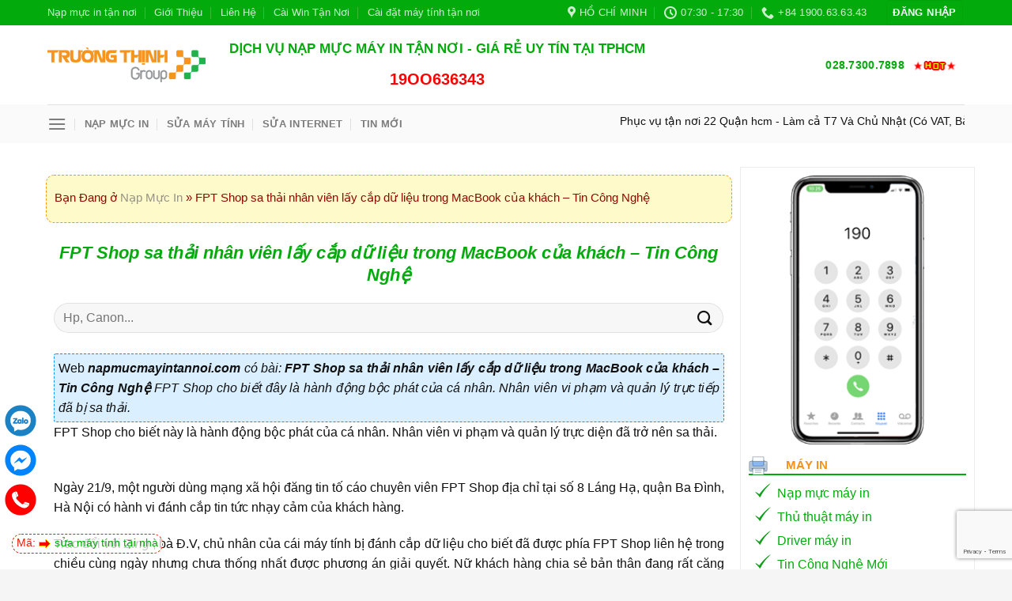

--- FILE ---
content_type: text/html; charset=UTF-8
request_url: https://napmucmayintannoi.com/bao-mat/fpt-shop-sa-thai-nhan-vien-lay-cap-du-lieu-trong-macbook-cua-khach-tin-cong-nghe/
body_size: 32853
content:
<!DOCTYPE html>
<!--[if IE 9 ]> <html lang="vi" class="ie9 loading-site no-js"> <![endif]-->
<!--[if IE 8 ]> <html lang="vi" class="ie8 loading-site no-js"> <![endif]-->
<!--[if (gte IE 9)|!(IE)]><!--><html lang="vi" class="loading-site no-js"> <!--<![endif]-->
<head>
	<meta charset="UTF-8" />
	<link rel="profile" href="http://gmpg.org/xfn/11" />
	<link rel="pingback" href="https://napmucmayintannoi.com/xmlrpc.php" />

	<script>(function(html){html.className = html.className.replace(/\bno-js\b/,'js')})(document.documentElement);</script>
<meta name='robots' content='index, follow, max-image-preview:large, max-snippet:-1, max-video-preview:-1' />
<meta name="viewport" content="width=device-width, initial-scale=1, maximum-scale=1" />
	<!-- This site is optimized with the Yoast SEO Premium plugin v23.9 (Yoast SEO v25.8) - https://yoast.com/wordpress/plugins/seo/ -->
	<title>FPT Shop sa thải nhân viên lấy cắp dữ liệu trong MacBook của khách - Tin Công Nghệ - Nạp Mực Máy In Tận Nơi</title>
	<link rel="canonical" href="https://napmucmayintannoi.com/bao-mat/fpt-shop-sa-thai-nhan-vien-lay-cap-du-lieu-trong-macbook-cua-khach-tin-cong-nghe/" />
	<meta property="og:locale" content="vi_VN" />
	<meta property="og:type" content="article" />
	<meta property="og:title" content="FPT Shop sa thải nhân viên lấy cắp dữ liệu trong MacBook của khách - Tin Công Nghệ" />
	<meta property="og:description" content="Tìm kiếm: Web napmucmayintannoi.com có bài: FPT Shop sa thải nhân viên lấy cắp dữ liệu trong MacBook của khách &#8211; Tin Công Nghệ FPT Shop cho biết đây là hành động bộc phát của cá nhân. Nhân viên vi phạm và quản lý trực tiếp đã bị sa thải. FPT Shop cho biết này" />
	<meta property="og:url" content="https://napmucmayintannoi.com/bao-mat/fpt-shop-sa-thai-nhan-vien-lay-cap-du-lieu-trong-macbook-cua-khach-tin-cong-nghe/" />
	<meta property="og:site_name" content="Nạp Mực Máy In Tận Nơi" />
	<meta property="article:publisher" content="https://www.facebook.com/truongthinh.info/" />
	<meta property="article:published_time" content="2021-09-21T15:38:32+00:00" />
	<meta property="og:image" content="https://napmucmayintannoi.com/wp-content/uploads/2020/11/Logo_Truongthinh.png" />
	<meta property="og:image:width" content="288" />
	<meta property="og:image:height" content="64" />
	<meta property="og:image:type" content="image/png" />
	<meta name="author" content="Trường Thịnh Group" />
	<meta name="twitter:card" content="summary_large_image" />
	<meta name="twitter:creator" content="@truongthinhg" />
	<meta name="twitter:site" content="@truongthinhg" />
	<meta name="twitter:label1" content="Được viết bởi" />
	<meta name="twitter:data1" content="Trường Thịnh Group" />
	<meta name="twitter:label2" content="Ước tính thời gian đọc" />
	<meta name="twitter:data2" content="4 phút" />
	<script type="application/ld+json" class="yoast-schema-graph">{"@context":"https://schema.org","@graph":[{"@type":"Article","@id":"https://napmucmayintannoi.com/bao-mat/fpt-shop-sa-thai-nhan-vien-lay-cap-du-lieu-trong-macbook-cua-khach-tin-cong-nghe/#article","isPartOf":{"@id":"https://napmucmayintannoi.com/bao-mat/fpt-shop-sa-thai-nhan-vien-lay-cap-du-lieu-trong-macbook-cua-khach-tin-cong-nghe/"},"author":{"name":"Trường Thịnh Group","@id":"https://napmucmayintannoi.com/#/schema/person/b9ed0931351449e8433b71a3a95483c6"},"headline":"FPT Shop sa thải nhân viên lấy cắp dữ liệu trong MacBook của khách &#8211; Tin Công Nghệ","datePublished":"2021-09-21T15:38:32+00:00","mainEntityOfPage":{"@id":"https://napmucmayintannoi.com/bao-mat/fpt-shop-sa-thai-nhan-vien-lay-cap-du-lieu-trong-macbook-cua-khach-tin-cong-nghe/"},"wordCount":885,"publisher":{"@id":"https://napmucmayintannoi.com/#organization"},"keywords":["FPT Shop","thông tin cá nhân"],"articleSection":["Bảo Mật"],"inLanguage":"vi"},{"@type":"WebPage","@id":"https://napmucmayintannoi.com/bao-mat/fpt-shop-sa-thai-nhan-vien-lay-cap-du-lieu-trong-macbook-cua-khach-tin-cong-nghe/","url":"https://napmucmayintannoi.com/bao-mat/fpt-shop-sa-thai-nhan-vien-lay-cap-du-lieu-trong-macbook-cua-khach-tin-cong-nghe/","name":"FPT Shop sa thải nhân viên lấy cắp dữ liệu trong MacBook của khách - Tin Công Nghệ - Nạp Mực Máy In Tận Nơi","isPartOf":{"@id":"https://napmucmayintannoi.com/#website"},"datePublished":"2021-09-21T15:38:32+00:00","breadcrumb":{"@id":"https://napmucmayintannoi.com/bao-mat/fpt-shop-sa-thai-nhan-vien-lay-cap-du-lieu-trong-macbook-cua-khach-tin-cong-nghe/#breadcrumb"},"inLanguage":"vi","potentialAction":[{"@type":"ReadAction","target":["https://napmucmayintannoi.com/bao-mat/fpt-shop-sa-thai-nhan-vien-lay-cap-du-lieu-trong-macbook-cua-khach-tin-cong-nghe/"]}]},{"@type":"BreadcrumbList","@id":"https://napmucmayintannoi.com/bao-mat/fpt-shop-sa-thai-nhan-vien-lay-cap-du-lieu-trong-macbook-cua-khach-tin-cong-nghe/#breadcrumb","itemListElement":[{"@type":"ListItem","position":1,"name":"Nạp Mực In","item":"https://napmucmayintannoi.com/"},{"@type":"ListItem","position":2,"name":"FPT Shop sa thải nhân viên lấy cắp dữ liệu trong MacBook của khách &#8211; Tin Công Nghệ"}]},{"@type":"WebSite","@id":"https://napmucmayintannoi.com/#website","url":"https://napmucmayintannoi.com/","name":"Nạp Mực Máy In Tận Nơi Tphcm Trường Thịnh","description":"Uy Tín - Trường Thịnh","publisher":{"@id":"https://napmucmayintannoi.com/#organization"},"potentialAction":[{"@type":"SearchAction","target":{"@type":"EntryPoint","urlTemplate":"https://napmucmayintannoi.com/?s={search_term_string}"},"query-input":{"@type":"PropertyValueSpecification","valueRequired":true,"valueName":"search_term_string"}}],"inLanguage":"vi"},{"@type":"Organization","@id":"https://napmucmayintannoi.com/#organization","name":"CÔNG TY TNHH PHÁT TRIỂN CÔNG NGHỆ TRƯỜNG THỊNH GROUP","url":"https://napmucmayintannoi.com/","logo":{"@type":"ImageObject","inLanguage":"vi","@id":"https://napmucmayintannoi.com/#/schema/logo/image/","url":"https://napmucmayintannoi.com/wp-content/uploads/2019/11/truongthinh.png","contentUrl":"https://napmucmayintannoi.com/wp-content/uploads/2019/11/truongthinh.png","width":370,"height":83,"caption":"CÔNG TY TNHH PHÁT TRIỂN CÔNG NGHỆ TRƯỜNG THỊNH GROUP"},"image":{"@id":"https://napmucmayintannoi.com/#/schema/logo/image/"},"sameAs":["https://www.facebook.com/truongthinh.info/","https://x.com/truongthinhg"],"email":"lienhe@truongthinh.info","telephone":"02873007898","legalName":"Công Ty TNHH Phát Triển Công Nghệ Trường Thịnh Group","foundingDate":"2023-03-11","vatID":"0312179313","taxID":"0312179313","numberOfEmployees":{"@type":"QuantitativeValue","minValue":"11","maxValue":"50"}},{"@type":"Person","@id":"https://napmucmayintannoi.com/#/schema/person/b9ed0931351449e8433b71a3a95483c6","name":"Trường Thịnh Group","image":{"@type":"ImageObject","inLanguage":"vi","@id":"https://napmucmayintannoi.com/#/schema/person/image/","url":"https://secure.gravatar.com/avatar/17e8b2ce9d62e2e4c5d9fa25a1bdbdd4cf7daac54c59b76da5cf3d87054a17ac?s=96&d=identicon&r=g","contentUrl":"https://secure.gravatar.com/avatar/17e8b2ce9d62e2e4c5d9fa25a1bdbdd4cf7daac54c59b76da5cf3d87054a17ac?s=96&d=identicon&r=g","caption":"Trường Thịnh Group"}}]}</script>
	<!-- / Yoast SEO Premium plugin. -->


<link rel="alternate" type="application/rss+xml" title="Dòng thông tin Nạp Mực Máy In Tận Nơi &raquo;" href="https://napmucmayintannoi.com/feed/" />
<link rel="alternate" type="application/rss+xml" title="Nạp Mực Máy In Tận Nơi &raquo; Dòng bình luận" href="https://napmucmayintannoi.com/comments/feed/" />
<link rel="alternate" title="oNhúng (JSON)" type="application/json+oembed" href="https://napmucmayintannoi.com/wp-json/oembed/1.0/embed?url=https%3A%2F%2Fnapmucmayintannoi.com%2Fbao-mat%2Ffpt-shop-sa-thai-nhan-vien-lay-cap-du-lieu-trong-macbook-cua-khach-tin-cong-nghe%2F" />
<link rel="alternate" title="oNhúng (XML)" type="text/xml+oembed" href="https://napmucmayintannoi.com/wp-json/oembed/1.0/embed?url=https%3A%2F%2Fnapmucmayintannoi.com%2Fbao-mat%2Ffpt-shop-sa-thai-nhan-vien-lay-cap-du-lieu-trong-macbook-cua-khach-tin-cong-nghe%2F&#038;format=xml" />
<style id='wp-img-auto-sizes-contain-inline-css' type='text/css'>
img:is([sizes=auto i],[sizes^="auto," i]){contain-intrinsic-size:3000px 1500px}
/*# sourceURL=wp-img-auto-sizes-contain-inline-css */
</style>
<style id='wp-emoji-styles-inline-css' type='text/css'>

	img.wp-smiley, img.emoji {
		display: inline !important;
		border: none !important;
		box-shadow: none !important;
		height: 1em !important;
		width: 1em !important;
		margin: 0 0.07em !important;
		vertical-align: -0.1em !important;
		background: none !important;
		padding: 0 !important;
	}
/*# sourceURL=wp-emoji-styles-inline-css */
</style>
<style id='wp-block-library-inline-css' type='text/css'>
:root{--wp-block-synced-color:#7a00df;--wp-block-synced-color--rgb:122,0,223;--wp-bound-block-color:var(--wp-block-synced-color);--wp-editor-canvas-background:#ddd;--wp-admin-theme-color:#007cba;--wp-admin-theme-color--rgb:0,124,186;--wp-admin-theme-color-darker-10:#006ba1;--wp-admin-theme-color-darker-10--rgb:0,107,160.5;--wp-admin-theme-color-darker-20:#005a87;--wp-admin-theme-color-darker-20--rgb:0,90,135;--wp-admin-border-width-focus:2px}@media (min-resolution:192dpi){:root{--wp-admin-border-width-focus:1.5px}}.wp-element-button{cursor:pointer}:root .has-very-light-gray-background-color{background-color:#eee}:root .has-very-dark-gray-background-color{background-color:#313131}:root .has-very-light-gray-color{color:#eee}:root .has-very-dark-gray-color{color:#313131}:root .has-vivid-green-cyan-to-vivid-cyan-blue-gradient-background{background:linear-gradient(135deg,#00d084,#0693e3)}:root .has-purple-crush-gradient-background{background:linear-gradient(135deg,#34e2e4,#4721fb 50%,#ab1dfe)}:root .has-hazy-dawn-gradient-background{background:linear-gradient(135deg,#faaca8,#dad0ec)}:root .has-subdued-olive-gradient-background{background:linear-gradient(135deg,#fafae1,#67a671)}:root .has-atomic-cream-gradient-background{background:linear-gradient(135deg,#fdd79a,#004a59)}:root .has-nightshade-gradient-background{background:linear-gradient(135deg,#330968,#31cdcf)}:root .has-midnight-gradient-background{background:linear-gradient(135deg,#020381,#2874fc)}:root{--wp--preset--font-size--normal:16px;--wp--preset--font-size--huge:42px}.has-regular-font-size{font-size:1em}.has-larger-font-size{font-size:2.625em}.has-normal-font-size{font-size:var(--wp--preset--font-size--normal)}.has-huge-font-size{font-size:var(--wp--preset--font-size--huge)}.has-text-align-center{text-align:center}.has-text-align-left{text-align:left}.has-text-align-right{text-align:right}.has-fit-text{white-space:nowrap!important}#end-resizable-editor-section{display:none}.aligncenter{clear:both}.items-justified-left{justify-content:flex-start}.items-justified-center{justify-content:center}.items-justified-right{justify-content:flex-end}.items-justified-space-between{justify-content:space-between}.screen-reader-text{border:0;clip-path:inset(50%);height:1px;margin:-1px;overflow:hidden;padding:0;position:absolute;width:1px;word-wrap:normal!important}.screen-reader-text:focus{background-color:#ddd;clip-path:none;color:#444;display:block;font-size:1em;height:auto;left:5px;line-height:normal;padding:15px 23px 14px;text-decoration:none;top:5px;width:auto;z-index:100000}html :where(.has-border-color){border-style:solid}html :where([style*=border-top-color]){border-top-style:solid}html :where([style*=border-right-color]){border-right-style:solid}html :where([style*=border-bottom-color]){border-bottom-style:solid}html :where([style*=border-left-color]){border-left-style:solid}html :where([style*=border-width]){border-style:solid}html :where([style*=border-top-width]){border-top-style:solid}html :where([style*=border-right-width]){border-right-style:solid}html :where([style*=border-bottom-width]){border-bottom-style:solid}html :where([style*=border-left-width]){border-left-style:solid}html :where(img[class*=wp-image-]){height:auto;max-width:100%}:where(figure){margin:0 0 1em}html :where(.is-position-sticky){--wp-admin--admin-bar--position-offset:var(--wp-admin--admin-bar--height,0px)}@media screen and (max-width:600px){html :where(.is-position-sticky){--wp-admin--admin-bar--position-offset:0px}}

/*# sourceURL=wp-block-library-inline-css */
</style><link rel='stylesheet' id='wc-blocks-style-css' href='https://napmucmayintannoi.com/wp-content/plugins/woocommerce/assets/client/blocks/wc-blocks.css?ver=wc-10.1.3' type='text/css' media='all' />
<style id='global-styles-inline-css' type='text/css'>
:root{--wp--preset--aspect-ratio--square: 1;--wp--preset--aspect-ratio--4-3: 4/3;--wp--preset--aspect-ratio--3-4: 3/4;--wp--preset--aspect-ratio--3-2: 3/2;--wp--preset--aspect-ratio--2-3: 2/3;--wp--preset--aspect-ratio--16-9: 16/9;--wp--preset--aspect-ratio--9-16: 9/16;--wp--preset--color--black: #000000;--wp--preset--color--cyan-bluish-gray: #abb8c3;--wp--preset--color--white: #ffffff;--wp--preset--color--pale-pink: #f78da7;--wp--preset--color--vivid-red: #cf2e2e;--wp--preset--color--luminous-vivid-orange: #ff6900;--wp--preset--color--luminous-vivid-amber: #fcb900;--wp--preset--color--light-green-cyan: #7bdcb5;--wp--preset--color--vivid-green-cyan: #00d084;--wp--preset--color--pale-cyan-blue: #8ed1fc;--wp--preset--color--vivid-cyan-blue: #0693e3;--wp--preset--color--vivid-purple: #9b51e0;--wp--preset--gradient--vivid-cyan-blue-to-vivid-purple: linear-gradient(135deg,rgb(6,147,227) 0%,rgb(155,81,224) 100%);--wp--preset--gradient--light-green-cyan-to-vivid-green-cyan: linear-gradient(135deg,rgb(122,220,180) 0%,rgb(0,208,130) 100%);--wp--preset--gradient--luminous-vivid-amber-to-luminous-vivid-orange: linear-gradient(135deg,rgb(252,185,0) 0%,rgb(255,105,0) 100%);--wp--preset--gradient--luminous-vivid-orange-to-vivid-red: linear-gradient(135deg,rgb(255,105,0) 0%,rgb(207,46,46) 100%);--wp--preset--gradient--very-light-gray-to-cyan-bluish-gray: linear-gradient(135deg,rgb(238,238,238) 0%,rgb(169,184,195) 100%);--wp--preset--gradient--cool-to-warm-spectrum: linear-gradient(135deg,rgb(74,234,220) 0%,rgb(151,120,209) 20%,rgb(207,42,186) 40%,rgb(238,44,130) 60%,rgb(251,105,98) 80%,rgb(254,248,76) 100%);--wp--preset--gradient--blush-light-purple: linear-gradient(135deg,rgb(255,206,236) 0%,rgb(152,150,240) 100%);--wp--preset--gradient--blush-bordeaux: linear-gradient(135deg,rgb(254,205,165) 0%,rgb(254,45,45) 50%,rgb(107,0,62) 100%);--wp--preset--gradient--luminous-dusk: linear-gradient(135deg,rgb(255,203,112) 0%,rgb(199,81,192) 50%,rgb(65,88,208) 100%);--wp--preset--gradient--pale-ocean: linear-gradient(135deg,rgb(255,245,203) 0%,rgb(182,227,212) 50%,rgb(51,167,181) 100%);--wp--preset--gradient--electric-grass: linear-gradient(135deg,rgb(202,248,128) 0%,rgb(113,206,126) 100%);--wp--preset--gradient--midnight: linear-gradient(135deg,rgb(2,3,129) 0%,rgb(40,116,252) 100%);--wp--preset--font-size--small: 13px;--wp--preset--font-size--medium: 20px;--wp--preset--font-size--large: 36px;--wp--preset--font-size--x-large: 42px;--wp--preset--spacing--20: 0.44rem;--wp--preset--spacing--30: 0.67rem;--wp--preset--spacing--40: 1rem;--wp--preset--spacing--50: 1.5rem;--wp--preset--spacing--60: 2.25rem;--wp--preset--spacing--70: 3.38rem;--wp--preset--spacing--80: 5.06rem;--wp--preset--shadow--natural: 6px 6px 9px rgba(0, 0, 0, 0.2);--wp--preset--shadow--deep: 12px 12px 50px rgba(0, 0, 0, 0.4);--wp--preset--shadow--sharp: 6px 6px 0px rgba(0, 0, 0, 0.2);--wp--preset--shadow--outlined: 6px 6px 0px -3px rgb(255, 255, 255), 6px 6px rgb(0, 0, 0);--wp--preset--shadow--crisp: 6px 6px 0px rgb(0, 0, 0);}:where(.is-layout-flex){gap: 0.5em;}:where(.is-layout-grid){gap: 0.5em;}body .is-layout-flex{display: flex;}.is-layout-flex{flex-wrap: wrap;align-items: center;}.is-layout-flex > :is(*, div){margin: 0;}body .is-layout-grid{display: grid;}.is-layout-grid > :is(*, div){margin: 0;}:where(.wp-block-columns.is-layout-flex){gap: 2em;}:where(.wp-block-columns.is-layout-grid){gap: 2em;}:where(.wp-block-post-template.is-layout-flex){gap: 1.25em;}:where(.wp-block-post-template.is-layout-grid){gap: 1.25em;}.has-black-color{color: var(--wp--preset--color--black) !important;}.has-cyan-bluish-gray-color{color: var(--wp--preset--color--cyan-bluish-gray) !important;}.has-white-color{color: var(--wp--preset--color--white) !important;}.has-pale-pink-color{color: var(--wp--preset--color--pale-pink) !important;}.has-vivid-red-color{color: var(--wp--preset--color--vivid-red) !important;}.has-luminous-vivid-orange-color{color: var(--wp--preset--color--luminous-vivid-orange) !important;}.has-luminous-vivid-amber-color{color: var(--wp--preset--color--luminous-vivid-amber) !important;}.has-light-green-cyan-color{color: var(--wp--preset--color--light-green-cyan) !important;}.has-vivid-green-cyan-color{color: var(--wp--preset--color--vivid-green-cyan) !important;}.has-pale-cyan-blue-color{color: var(--wp--preset--color--pale-cyan-blue) !important;}.has-vivid-cyan-blue-color{color: var(--wp--preset--color--vivid-cyan-blue) !important;}.has-vivid-purple-color{color: var(--wp--preset--color--vivid-purple) !important;}.has-black-background-color{background-color: var(--wp--preset--color--black) !important;}.has-cyan-bluish-gray-background-color{background-color: var(--wp--preset--color--cyan-bluish-gray) !important;}.has-white-background-color{background-color: var(--wp--preset--color--white) !important;}.has-pale-pink-background-color{background-color: var(--wp--preset--color--pale-pink) !important;}.has-vivid-red-background-color{background-color: var(--wp--preset--color--vivid-red) !important;}.has-luminous-vivid-orange-background-color{background-color: var(--wp--preset--color--luminous-vivid-orange) !important;}.has-luminous-vivid-amber-background-color{background-color: var(--wp--preset--color--luminous-vivid-amber) !important;}.has-light-green-cyan-background-color{background-color: var(--wp--preset--color--light-green-cyan) !important;}.has-vivid-green-cyan-background-color{background-color: var(--wp--preset--color--vivid-green-cyan) !important;}.has-pale-cyan-blue-background-color{background-color: var(--wp--preset--color--pale-cyan-blue) !important;}.has-vivid-cyan-blue-background-color{background-color: var(--wp--preset--color--vivid-cyan-blue) !important;}.has-vivid-purple-background-color{background-color: var(--wp--preset--color--vivid-purple) !important;}.has-black-border-color{border-color: var(--wp--preset--color--black) !important;}.has-cyan-bluish-gray-border-color{border-color: var(--wp--preset--color--cyan-bluish-gray) !important;}.has-white-border-color{border-color: var(--wp--preset--color--white) !important;}.has-pale-pink-border-color{border-color: var(--wp--preset--color--pale-pink) !important;}.has-vivid-red-border-color{border-color: var(--wp--preset--color--vivid-red) !important;}.has-luminous-vivid-orange-border-color{border-color: var(--wp--preset--color--luminous-vivid-orange) !important;}.has-luminous-vivid-amber-border-color{border-color: var(--wp--preset--color--luminous-vivid-amber) !important;}.has-light-green-cyan-border-color{border-color: var(--wp--preset--color--light-green-cyan) !important;}.has-vivid-green-cyan-border-color{border-color: var(--wp--preset--color--vivid-green-cyan) !important;}.has-pale-cyan-blue-border-color{border-color: var(--wp--preset--color--pale-cyan-blue) !important;}.has-vivid-cyan-blue-border-color{border-color: var(--wp--preset--color--vivid-cyan-blue) !important;}.has-vivid-purple-border-color{border-color: var(--wp--preset--color--vivid-purple) !important;}.has-vivid-cyan-blue-to-vivid-purple-gradient-background{background: var(--wp--preset--gradient--vivid-cyan-blue-to-vivid-purple) !important;}.has-light-green-cyan-to-vivid-green-cyan-gradient-background{background: var(--wp--preset--gradient--light-green-cyan-to-vivid-green-cyan) !important;}.has-luminous-vivid-amber-to-luminous-vivid-orange-gradient-background{background: var(--wp--preset--gradient--luminous-vivid-amber-to-luminous-vivid-orange) !important;}.has-luminous-vivid-orange-to-vivid-red-gradient-background{background: var(--wp--preset--gradient--luminous-vivid-orange-to-vivid-red) !important;}.has-very-light-gray-to-cyan-bluish-gray-gradient-background{background: var(--wp--preset--gradient--very-light-gray-to-cyan-bluish-gray) !important;}.has-cool-to-warm-spectrum-gradient-background{background: var(--wp--preset--gradient--cool-to-warm-spectrum) !important;}.has-blush-light-purple-gradient-background{background: var(--wp--preset--gradient--blush-light-purple) !important;}.has-blush-bordeaux-gradient-background{background: var(--wp--preset--gradient--blush-bordeaux) !important;}.has-luminous-dusk-gradient-background{background: var(--wp--preset--gradient--luminous-dusk) !important;}.has-pale-ocean-gradient-background{background: var(--wp--preset--gradient--pale-ocean) !important;}.has-electric-grass-gradient-background{background: var(--wp--preset--gradient--electric-grass) !important;}.has-midnight-gradient-background{background: var(--wp--preset--gradient--midnight) !important;}.has-small-font-size{font-size: var(--wp--preset--font-size--small) !important;}.has-medium-font-size{font-size: var(--wp--preset--font-size--medium) !important;}.has-large-font-size{font-size: var(--wp--preset--font-size--large) !important;}.has-x-large-font-size{font-size: var(--wp--preset--font-size--x-large) !important;}
/*# sourceURL=global-styles-inline-css */
</style>

<style id='classic-theme-styles-inline-css' type='text/css'>
/*! This file is auto-generated */
.wp-block-button__link{color:#fff;background-color:#32373c;border-radius:9999px;box-shadow:none;text-decoration:none;padding:calc(.667em + 2px) calc(1.333em + 2px);font-size:1.125em}.wp-block-file__button{background:#32373c;color:#fff;text-decoration:none}
/*# sourceURL=/wp-includes/css/classic-themes.min.css */
</style>
<link rel='stylesheet' id='contact-form-7-css' href='https://napmucmayintannoi.com/wp-content/plugins/contact-form-7/includes/css/styles.css?ver=6.1.1' type='text/css' media='all' />
<link rel='stylesheet' id='kk-star-ratings-css' href='https://napmucmayintannoi.com/wp-content/plugins/kk-star-ratings/src/core/public/css/kk-star-ratings.min.css?ver=5.4.10.2' type='text/css' media='all' />
<style id='woocommerce-inline-inline-css' type='text/css'>
.woocommerce form .form-row .required { visibility: visible; }
/*# sourceURL=woocommerce-inline-inline-css */
</style>
<link rel='stylesheet' id='brands-styles-css' href='https://napmucmayintannoi.com/wp-content/plugins/woocommerce/assets/css/brands.css?ver=10.1.3' type='text/css' media='all' />
<link rel='stylesheet' id='flatsome-icons-css' href='https://napmucmayintannoi.com/wp-content/themes/flatsome/assets/css/fl-icons.css?ver=3.12' type='text/css' media='all' />
<link rel='stylesheet' id='flatsome-main-css' href='https://napmucmayintannoi.com/wp-content/themes/flatsome/assets/css/flatsome.css?ver=3.13.1' type='text/css' media='all' />
<link rel='stylesheet' id='flatsome-shop-css' href='https://napmucmayintannoi.com/wp-content/themes/flatsome/assets/css/flatsome-shop.css?ver=3.13.1' type='text/css' media='all' />
<link rel='stylesheet' id='flatsome-style-css' href='https://napmucmayintannoi.com/wp-content/themes/flatsome-child/style.css?ver=3.0' type='text/css' media='all' />
<script type="text/javascript" src="https://napmucmayintannoi.com/wp-includes/js/jquery/jquery.min.js?ver=3.7.1&#039; defer onload=&#039;" id="jquery-core-js"></script>
<script type="text/javascript" src="https://napmucmayintannoi.com/wp-includes/js/jquery/jquery-migrate.min.js?ver=3.4.1&#039; defer onload=&#039;" id="jquery-migrate-js"></script>
<script type="text/javascript" src="https://napmucmayintannoi.com/wp-content/plugins/woocommerce/assets/js/jquery-blockui/jquery.blockUI.min.js?ver=2.7.0-wc.10.1.3&#039; defer onload=&#039;" id="jquery-blockui-js" defer="defer" data-wp-strategy="defer"></script>
<script type="text/javascript" id="wc-add-to-cart-js-extra">
/* <![CDATA[ */
var wc_add_to_cart_params = {"ajax_url":"/wp-admin/admin-ajax.php","wc_ajax_url":"/?wc-ajax=%%endpoint%%","i18n_view_cart":"Xem gi\u1ecf h\u00e0ng","cart_url":"https://napmucmayintannoi.com/gio-hang/","is_cart":"","cart_redirect_after_add":"no"};
//# sourceURL=wc-add-to-cart-js-extra
/* ]]> */
</script>
<script type="text/javascript" src="https://napmucmayintannoi.com/wp-content/plugins/woocommerce/assets/js/frontend/add-to-cart.min.js?ver=10.1.3&#039; defer onload=&#039;" id="wc-add-to-cart-js" defer="defer" data-wp-strategy="defer"></script>
<script type="text/javascript" src="https://napmucmayintannoi.com/wp-content/plugins/woocommerce/assets/js/js-cookie/js.cookie.min.js?ver=2.1.4-wc.10.1.3&#039; defer onload=&#039;" id="js-cookie-js" defer="defer" data-wp-strategy="defer"></script>
<script type="text/javascript" id="woocommerce-js-extra">
/* <![CDATA[ */
var woocommerce_params = {"ajax_url":"/wp-admin/admin-ajax.php","wc_ajax_url":"/?wc-ajax=%%endpoint%%","i18n_password_show":"Hi\u1ec3n th\u1ecb m\u1eadt kh\u1ea9u","i18n_password_hide":"\u1ea8n m\u1eadt kh\u1ea9u"};
//# sourceURL=woocommerce-js-extra
/* ]]> */
</script>
<script type="text/javascript" src="https://napmucmayintannoi.com/wp-content/plugins/woocommerce/assets/js/frontend/woocommerce.min.js?ver=10.1.3&#039; defer onload=&#039;" id="woocommerce-js" defer="defer" data-wp-strategy="defer"></script>
<link rel="https://api.w.org/" href="https://napmucmayintannoi.com/wp-json/" /><link rel="alternate" title="JSON" type="application/json" href="https://napmucmayintannoi.com/wp-json/wp/v2/posts/2930" /><link rel="EditURI" type="application/rsd+xml" title="RSD" href="https://napmucmayintannoi.com/xmlrpc.php?rsd" />
<meta name="generator" content="WordPress 6.9" />
<meta name="generator" content="WooCommerce 10.1.3" />
<link rel='shortlink' href='https://napmucmayintannoi.com/?p=2930' />
<!--[if IE]><link rel="stylesheet" type="text/css" href="https://napmucmayintannoi.com/wp-content/themes/flatsome/assets/css/ie-fallback.css"><script src="//cdnjs.cloudflare.com/ajax/libs/html5shiv/3.6.1/html5shiv.js"></script><script>var head = document.getElementsByTagName('head')[0],style = document.createElement('style');style.type = 'text/css';style.styleSheet.cssText = ':before,:after{content:none !important';head.appendChild(style);setTimeout(function(){head.removeChild(style);}, 0);</script><script src="https://napmucmayintannoi.com/wp-content/themes/flatsome/assets/libs/ie-flexibility.js"></script><![endif]--><!-- Global site tag (gtag.js) - Google Ads: 949099923 -->
<script async src="https://www.googletagmanager.com/gtag/js?id=AW-949099923"></script>
<script>
  window.dataLayer = window.dataLayer || [];
  function gtag(){dataLayer.push(arguments);}
  gtag('js', new Date());

  gtag('config', 'AW-949099923');
</script>
<!-- Event snippet for Website traffic conversion page -->
<script>
  gtag('event', 'conversion', {'send_to': 'AW-949099923/WEGzCLmeidEBEJO7yMQD'});
</script>
<meta name="google-site-verification" content="gKnQyVcK-BtgzFtOM5h2vs-B4K8jCJyggZGCukuF8xU" />	<noscript><style>.woocommerce-product-gallery{ opacity: 1 !important; }</style></noscript>
	<link rel="icon" href="https://napmucmayintannoi.com/wp-content/uploads/2019/11/cropped-truongthinh-32x32.png" sizes="32x32" />
<link rel="icon" href="https://napmucmayintannoi.com/wp-content/uploads/2019/11/cropped-truongthinh-192x192.png" sizes="192x192" />
<link rel="apple-touch-icon" href="https://napmucmayintannoi.com/wp-content/uploads/2019/11/cropped-truongthinh-180x180.png" />
<meta name="msapplication-TileImage" content="https://napmucmayintannoi.com/wp-content/uploads/2019/11/cropped-truongthinh-270x270.png" />
<style id="custom-css" type="text/css">:root {--primary-color: #02ab0b;}.header-main{height: 100px}#logo img{max-height: 100px}#logo{width:200px;}.header-bottom{min-height: 10px}.header-top{min-height: 30px}.transparent .header-main{height: 265px}.transparent #logo img{max-height: 265px}.has-transparent + .page-title:first-of-type,.has-transparent + #main > .page-title,.has-transparent + #main > div > .page-title,.has-transparent + #main .page-header-wrapper:first-of-type .page-title{padding-top: 345px;}.header.show-on-scroll,.stuck .header-main{height:70px!important}.stuck #logo img{max-height: 70px!important}.header-bottom {background-color: #fafafa}.header-main .nav > li > a{line-height: 16px }.stuck .header-main .nav > li > a{line-height: 50px }.header-bottom-nav > li > a{line-height: 16px }@media (max-width: 549px) {.header-main{height: 70px}#logo img{max-height: 70px}}/* Color */.accordion-title.active, .has-icon-bg .icon .icon-inner,.logo a, .primary.is-underline, .primary.is-link, .badge-outline .badge-inner, .nav-outline > li.active> a,.nav-outline >li.active > a, .cart-icon strong,[data-color='primary'], .is-outline.primary{color: #02ab0b;}/* Color !important */[data-text-color="primary"]{color: #02ab0b!important;}/* Background Color */[data-text-bg="primary"]{background-color: #02ab0b;}/* Background */.scroll-to-bullets a,.featured-title, .label-new.menu-item > a:after, .nav-pagination > li > .current,.nav-pagination > li > span:hover,.nav-pagination > li > a:hover,.has-hover:hover .badge-outline .badge-inner,button[type="submit"], .button.wc-forward:not(.checkout):not(.checkout-button), .button.submit-button, .button.primary:not(.is-outline),.featured-table .title,.is-outline:hover, .has-icon:hover .icon-label,.nav-dropdown-bold .nav-column li > a:hover, .nav-dropdown.nav-dropdown-bold > li > a:hover, .nav-dropdown-bold.dark .nav-column li > a:hover, .nav-dropdown.nav-dropdown-bold.dark > li > a:hover, .is-outline:hover, .tagcloud a:hover,.grid-tools a, input[type='submit']:not(.is-form), .box-badge:hover .box-text, input.button.alt,.nav-box > li > a:hover,.nav-box > li.active > a,.nav-pills > li.active > a ,.current-dropdown .cart-icon strong, .cart-icon:hover strong, .nav-line-bottom > li > a:before, .nav-line-grow > li > a:before, .nav-line > li > a:before,.banner, .header-top, .slider-nav-circle .flickity-prev-next-button:hover svg, .slider-nav-circle .flickity-prev-next-button:hover .arrow, .primary.is-outline:hover, .button.primary:not(.is-outline), input[type='submit'].primary, input[type='submit'].primary, input[type='reset'].button, input[type='button'].primary, .badge-inner{background-color: #02ab0b;}/* Border */.nav-vertical.nav-tabs > li.active > a,.scroll-to-bullets a.active,.nav-pagination > li > .current,.nav-pagination > li > span:hover,.nav-pagination > li > a:hover,.has-hover:hover .badge-outline .badge-inner,.accordion-title.active,.featured-table,.is-outline:hover, .tagcloud a:hover,blockquote, .has-border, .cart-icon strong:after,.cart-icon strong,.blockUI:before, .processing:before,.loading-spin, .slider-nav-circle .flickity-prev-next-button:hover svg, .slider-nav-circle .flickity-prev-next-button:hover .arrow, .primary.is-outline:hover{border-color: #02ab0b}.nav-tabs > li.active > a{border-top-color: #02ab0b}.widget_shopping_cart_content .blockUI.blockOverlay:before { border-left-color: #02ab0b }.woocommerce-checkout-review-order .blockUI.blockOverlay:before { border-left-color: #02ab0b }/* Fill */.slider .flickity-prev-next-button:hover svg,.slider .flickity-prev-next-button:hover .arrow{fill: #02ab0b;}/* Background Color */[data-icon-label]:after, .secondary.is-underline:hover,.secondary.is-outline:hover,.icon-label,.button.secondary:not(.is-outline),.button.alt:not(.is-outline), .badge-inner.on-sale, .button.checkout, .single_add_to_cart_button, .current .breadcrumb-step{ background-color:#f79725; }[data-text-bg="secondary"]{background-color: #f79725;}/* Color */.secondary.is-underline,.secondary.is-link, .secondary.is-outline,.stars a.active, .star-rating:before, .woocommerce-page .star-rating:before,.star-rating span:before, .color-secondary{color: #f79725}/* Color !important */[data-text-color="secondary"]{color: #f79725!important;}/* Border */.secondary.is-outline:hover{border-color:#f79725}.success.is-underline:hover,.success.is-outline:hover,.success{background-color: #02ab0b}.success-color, .success.is-link, .success.is-outline{color: #02ab0b;}.success-border{border-color: #02ab0b!important;}/* Color !important */[data-text-color="success"]{color: #02ab0b!important;}/* Background Color */[data-text-bg="success"]{background-color: #02ab0b;}.alert.is-underline:hover,.alert.is-outline:hover,.alert{background-color: #ea4335}.alert.is-link, .alert.is-outline, .color-alert{color: #ea4335;}/* Color !important */[data-text-color="alert"]{color: #ea4335!important;}/* Background Color */[data-text-bg="alert"]{background-color: #ea4335;}body{font-family:"Lato", sans-serif}body{font-weight: 400}body{color: #111111}.nav > li > a {font-family:"Lato", sans-serif;}.mobile-sidebar-levels-2 .nav > li > ul > li > a {font-family:"Lato", sans-serif;}.nav > li > a {font-weight: 700;}.mobile-sidebar-levels-2 .nav > li > ul > li > a {font-weight: 700;}h1,h2,h3,h4,h5,h6,.heading-font, .off-canvas-center .nav-sidebar.nav-vertical > li > a{font-family: "Lato", sans-serif;}h1,h2,h3,h4,h5,h6,.heading-font,.banner h1,.banner h2{font-weight: 700;}h1,h2,h3,h4,h5,h6,.heading-font{color: #02ab0b;}.breadcrumbs{text-transform: none;}.alt-font{font-family: "Dancing Script", sans-serif;}.alt-font{font-weight: 400!important;}.header:not(.transparent) .header-nav-main.nav > li > a {color: #02ab0b;}.header:not(.transparent) .header-nav-main.nav > li > a:hover,.header:not(.transparent) .header-nav-main.nav > li.active > a,.header:not(.transparent) .header-nav-main.nav > li.current > a,.header:not(.transparent) .header-nav-main.nav > li > a.active,.header:not(.transparent) .header-nav-main.nav > li > a.current{color: #f7921e;}.header-nav-main.nav-line-bottom > li > a:before,.header-nav-main.nav-line-grow > li > a:before,.header-nav-main.nav-line > li > a:before,.header-nav-main.nav-box > li > a:hover,.header-nav-main.nav-box > li.active > a,.header-nav-main.nav-pills > li > a:hover,.header-nav-main.nav-pills > li.active > a{color:#FFF!important;background-color: #f7921e;}a{color: #02ab0b;}a:hover{color: #f79725;}.tagcloud a:hover{border-color: #f79725;background-color: #f79725;}.widget a{color: #02ab0b;}.widget a:hover{color: ;}.widget .tagcloud a:hover{border-color: ; background-color: ;}@media screen and (min-width: 550px){.products .box-vertical .box-image{min-width: 300px!important;width: 300px!important;}}.absolute-footer, html{background-color: #f5f5f5}.page-title-small + main .product-container > .row{padding-top:0;}/* Custom CSS */.container-width, .full-width .ubermenu-nav, .container, .row {max-width: 1190px;}.row.row-large {max-width: 1185px;}.titletopvn {text-align: left;font-family: 'Roboto', sans-serif;font-size: 15px;line-height: 1.5;margin-top: 0;border-bottom: 2px solid #02AB0B;font-weight: bold;margin-bottom: 10px;color: #F5921E;text-transform: uppercase;}.titletopvn span {padding: 5px;background: #02AB0B;border-radius: 3px;color: #fff;min-height: 30px;}.ok ul li {padding-left: 1px;list-style-image: url(/wp-content/uploads/2019/11/ok.png); margin: 0 0 5px 35px;}.call{display: block;min-height: 20px;position: fixed;left: 3px;text-decoration: none;z-index: 9999;text-align: center;padding: 3px;}.zalo{bottom: 165px;}.fb{bottom: 115px;}.tel{bottom: 65px;}.sky{bottom: 15px;}.fullimg .box-blog-post img {object-fit: cover;object-position: center center;width: 640px;height: 410px;}.box-blog-post img {object-fit: cover;object-position: center center;width: 250px;height: 200px;}.entry-image-float {object-fit: cover;object-position: center center;width: 250px;height: 200px;overflow: hidden;}.entry-divider,.entry-category, .entry-meta {display: none;}#related_posts .col{min-height: 300px;}.bdr{border-right: 1px solid #E2E2E3;}.bdl{border-left: 1px solid #E2E2E3;}.formxanh h5{background: #4bb030;padding: 10px;border-radius: 5px;color: #fff;margin: auto;margin-bottom: 15px;}.formxanh {background: #ffb701;padding: 10px;color: #fff; color: #fff; font-size: 15px; border-radius: 5px;}.cangiua img {display: block;margin: auto;margin-right: auto;}.entry-content {padding: 10px;}.row-large>.flickity-viewport>.flickity-slider>.col, .row-large>.col {padding: 10px ;margin-bottom: 0;}#related_posts .post-item{width: 255px;min-height: 350px;}.hotlinevip {background-color: rgb(255, 255, 255, .75);display: block;position: fixed;left: 15px;color: #e81c01;font-size: 14px;border-radius: 15px;height: 25px;line-height: 10px;overflow: hidden;border: 1px dashed #e81c01;padding: 5px;z-index: 9999; bottom: 20px;}.label-new.menu-item > a:after{content:"New";}.label-hot.menu-item > a:after{content:"Hot";}.label-sale.menu-item > a:after{content:"Sale";}.label-popular.menu-item > a:after{content:"Popular";}</style></head>

<body class="wp-singular post-template-default single single-post postid-2930 single-format-standard wp-theme-flatsome wp-child-theme-flatsome-child theme-flatsome woocommerce-no-js lightbox nav-dropdown-has-arrow nav-dropdown-has-shadow nav-dropdown-has-border">


<a class="skip-link screen-reader-text" href="#main">Skip to content</a>

<div id="wrapper">

	
	<header id="header" class="header ">
		<div class="header-wrapper">
			<div id="top-bar" class="header-top hide-for-sticky nav-dark">
    <div class="flex-row container">
      <div class="flex-col hide-for-medium flex-left">
          <ul class="nav nav-left medium-nav-center nav-small  nav-divided">
              <li id="menu-item-427" class="menu-item menu-item-type-custom menu-item-object-custom menu-item-home menu-item-427 menu-item-design-default"><a href="https://napmucmayintannoi.com" class="nav-top-link">Nạp mực in tận nơi</a></li>
<li id="menu-item-30" class="menu-item menu-item-type-post_type menu-item-object-page menu-item-30 menu-item-design-default"><a href="https://napmucmayintannoi.com/gioi-thieu/" class="nav-top-link">Giới Thiệu</a></li>
<li id="menu-item-29" class="menu-item menu-item-type-post_type menu-item-object-page menu-item-29 menu-item-design-default"><a href="https://napmucmayintannoi.com/lien-he/" class="nav-top-link">Liên Hệ</a></li>
<li id="menu-item-1867" class="menu-item menu-item-type-custom menu-item-object-custom menu-item-1867 menu-item-design-default"><a href="https://napmucmayintannoi.com/dich-vu-cai-win-tan-noi/" class="nav-top-link">Cài Win Tận Nơi</a></li>
<li id="menu-item-1868" class="menu-item menu-item-type-custom menu-item-object-custom menu-item-1868 menu-item-design-default"><a href="https://napmucmayintannoi.com/phan-mem/" class="nav-top-link">Cài đặt máy tính tận nơi</a></li>
          </ul>
      </div>

      <div class="flex-col hide-for-medium flex-center">
          <ul class="nav nav-center nav-small  nav-divided">
                        </ul>
      </div>

      <div class="flex-col hide-for-medium flex-right">
         <ul class="nav top-bar-nav nav-right nav-small  nav-divided">
              <li class="header-contact-wrapper">
		<ul id="header-contact" class="nav nav-divided nav-uppercase header-contact">
					<li class="">
			  <a target="_blank" rel="noopener noreferrer nofollow" href="https://maps.google.com/?q=Nạp mực in trường thịnh group" title="Nạp mực in trường thịnh group" class="tooltip">
			  	 <i class="icon-map-pin-fill" style="font-size:16px;"></i>			     <span>
			     	Hồ Chí Minh			     </span>
			  </a>
			</li>
			
					
						<li class="">
			  <a class="tooltip" title="07:30 - 17:30 | Làm Cả Thứ 7 Và Chủ Nhật ">
			  	   <i class="icon-clock" style="font-size:16px;"></i>			        <span>07:30 - 17:30</span>
			  </a>
			 </li>
			
						<li class="">
			  <a href="tel:+84 1900.63.63.43" class="tooltip" title="+84 1900.63.63.43">
			     <i class="icon-phone" style="font-size:16px;"></i>			      <span>+84 1900.63.63.43</span>
			  </a>
			</li>
				</ul>
</li><li class="account-item has-icon
    "
>
<div class="header-button">
<a href="https://napmucmayintannoi.com/tai-khoan/"
    class="nav-top-link nav-top-not-logged-in icon primary button round is-small"
    data-open="#login-form-popup"  >
    <span>
    Đăng nhập      </span>
  
</a>

</div>

</li>
          </ul>
      </div>

            <div class="flex-col show-for-medium flex-grow">
          <ul class="nav nav-center nav-small mobile-nav  nav-divided">
              <li class="menu-item menu-item-type-custom menu-item-object-custom menu-item-home menu-item-427 menu-item-design-default"><a href="https://napmucmayintannoi.com" class="nav-top-link">Nạp mực in tận nơi</a></li>
<li class="menu-item menu-item-type-post_type menu-item-object-page menu-item-30 menu-item-design-default"><a href="https://napmucmayintannoi.com/gioi-thieu/" class="nav-top-link">Giới Thiệu</a></li>
<li class="menu-item menu-item-type-post_type menu-item-object-page menu-item-29 menu-item-design-default"><a href="https://napmucmayintannoi.com/lien-he/" class="nav-top-link">Liên Hệ</a></li>
<li class="menu-item menu-item-type-custom menu-item-object-custom menu-item-1867 menu-item-design-default"><a href="https://napmucmayintannoi.com/dich-vu-cai-win-tan-noi/" class="nav-top-link">Cài Win Tận Nơi</a></li>
<li class="menu-item menu-item-type-custom menu-item-object-custom menu-item-1868 menu-item-design-default"><a href="https://napmucmayintannoi.com/phan-mem/" class="nav-top-link">Cài đặt máy tính tận nơi</a></li>
<li class="html custom html_topbar_right"><a href="tel:02873007898" title="Liên Hệ Dịch Vụ" style="
    font-size: 14px; ">028.7300.7898<img src="/wp-content/uploads/2019/11/hot.gif" style="
    background-color: #fff;
    border-radius: 2px;
    margin: 7px;
    padding: 3px 1px 1px 1px;
"></a></li><li class="header-search header-search-lightbox has-icon">
			<a href="#search-lightbox" aria-label="Tìm kiếm" data-open="#search-lightbox" data-focus="input.search-field"
		class="is-small">
		<i class="icon-search" style="font-size:16px;"></i></a>
			
	<div id="search-lightbox" class="mfp-hide dark text-center">
		<div class="searchform-wrapper ux-search-box relative form-flat is-large"><form role="search" method="get" class="searchform" action="https://napmucmayintannoi.com/">
	<div class="flex-row relative">
						<div class="flex-col flex-grow">
			<label class="screen-reader-text" for="woocommerce-product-search-field-1">Tìm kiếm:</label>
			<input type="search" id="woocommerce-product-search-field-1" class="search-field mb-0" placeholder="Hp, Canon..." value="" name="s" />
			<input type="hidden" name="post_type" value="product" />
					</div>
		<div class="flex-col">
			<button type="submit" value="Tìm kiếm" class="ux-search-submit submit-button secondary button icon mb-0" aria-label="Submit">
				<i class="icon-search" ></i>			</button>
		</div>
	</div>
	<div class="live-search-results text-left z-top"></div>
</form>
</div>	</div>
</li>
          </ul>
      </div>
      
    </div>
</div>
<div id="masthead" class="header-main hide-for-sticky">
      <div class="header-inner flex-row container logo-left medium-logo-center" role="navigation">

          <!-- Logo -->
          <div id="logo" class="flex-col logo">
            <!-- Header logo -->
<a href="https://napmucmayintannoi.com/" title="Nạp Mực Máy In Tận Nơi - Uy Tín &#8211; Trường Thịnh" rel="home">
    <img width="200" height="100" src="https://napmucmayintannoi.com/wp-content/uploads/2020/11/Logo_Truongthinh.png" class="header_logo header-logo" alt="Nạp Mực Máy In Tận Nơi"/><img  width="200" height="100" src="https://napmucmayintannoi.com/wp-content/uploads/2020/11/Logo_Truongthinh.png" class="header-logo-dark" alt="Nạp Mực Máy In Tận Nơi"/></a>
          </div>

          <!-- Mobile Left Elements -->
          <div class="flex-col show-for-medium flex-left">
            <ul class="mobile-nav nav nav-left ">
              <li class="nav-icon has-icon">
  		<a href="#" data-open="#main-menu" data-pos="left" data-bg="main-menu-overlay" data-color="" class="is-small" aria-label="Menu" aria-controls="main-menu" aria-expanded="false">
		
		  <i class="icon-menu" ></i>
		  		</a>
	</li>            </ul>
          </div>

          <!-- Left Elements -->
          <div class="flex-col hide-for-medium flex-left
            flex-grow">
            <ul class="header-nav header-nav-main nav nav-left  nav-divided nav-uppercase" >
              <li class="html custom html_top_right_text"><h3 style="text-align: center;">DỊCH VỤ NẠP MỰC MÁY IN TẬN NƠI - GIÁ RẺ UY TÍN TẠI TPHCM</h3>
<p style="text-align: center;"><span style="color: #ff0000; font-size: 150%;"><strong>19OO636343</strong></span></p></li>            </ul>
          </div>

          <!-- Right Elements -->
          <div class="flex-col hide-for-medium flex-right">
            <ul class="header-nav header-nav-main nav nav-right  nav-divided nav-uppercase">
              <li class="html custom html_topbar_right"><a href="tel:02873007898" title="Liên Hệ Dịch Vụ" style="
    font-size: 14px; ">028.7300.7898<img src="/wp-content/uploads/2019/11/hot.gif" style="
    background-color: #fff;
    border-radius: 2px;
    margin: 7px;
    padding: 3px 1px 1px 1px;
"></a></li>            </ul>
          </div>

          <!-- Mobile Right Elements -->
          <div class="flex-col show-for-medium flex-right">
            <ul class="mobile-nav nav nav-right ">
                          </ul>
          </div>

      </div>
     
            <div class="container"><div class="top-divider full-width"></div></div>
      </div><div id="wide-nav" class="header-bottom wide-nav hide-for-sticky hide-for-medium">
    <div class="flex-row container">

                        <div class="flex-col hide-for-medium flex-left">
                <ul class="nav header-nav header-bottom-nav nav-left  nav-divided nav-uppercase">
                    <li class="nav-icon has-icon">
  		<a href="#" data-open="#main-menu" data-pos="left" data-bg="main-menu-overlay" data-color="" class="is-small" aria-label="Menu" aria-controls="main-menu" aria-expanded="false">
		
		  <i class="icon-menu" ></i>
		  		</a>
	</li><li id="menu-item-475" class="menu-item menu-item-type-custom menu-item-object-custom menu-item-home menu-item-475 menu-item-design-default"><a href="https://napmucmayintannoi.com" class="nav-top-link">Nạp Mực In</a></li>
<li id="menu-item-463" class="menu-item menu-item-type-post_type menu-item-object-page menu-item-463 menu-item-design-default"><a href="https://napmucmayintannoi.com/dich-vu-sua-may-tinh-tan-noi/" class="nav-top-link">Sửa Máy Tính</a></li>
<li id="menu-item-481" class="menu-item menu-item-type-post_type menu-item-object-page menu-item-481 menu-item-design-default"><a href="https://napmucmayintannoi.com/sua-wifi-mang-internet-tan-noi/" class="nav-top-link">Sửa Internet</a></li>
<li id="menu-item-1924" class="menu-item menu-item-type-taxonomy menu-item-object-category menu-item-1924 menu-item-design-default"><a href="https://napmucmayintannoi.com/tin-moi/" class="nav-top-link">Tin Mới</a></li>
                </ul>
            </div>
            
            
                        <div class="flex-col hide-for-medium flex-right flex-grow">
              <ul class="nav header-nav header-bottom-nav nav-right  nav-divided nav-uppercase">
                   <li class="html custom html_topbar_left"><marquee>Phục vụ tận nơi 22 Quận hcm - Làm cả T7 Và Chủ Nhật (Có VAT, Bảo Hành Uy Tín)</marquee></li>              </ul>
            </div>
            
            
    </div>
</div>

<div class="header-bg-container fill"><div class="header-bg-image fill"></div><div class="header-bg-color fill"></div></div>		</div><!-- header-wrapper-->
	</header>

	
	<main id="main" class="">

<div id="content" class="blog-wrapper blog-single page-wrapper">
	

<div class="row row-large ">

	<div class="large-9 col">
		


<article id="post-2930" class="post-2930 post type-post status-publish format-standard hentry category-bao-mat tag-fpt-shop tag-thong-tin-ca-nhan">
	<div class="article-inner ">
		<header class="entry-header">
<div class="breadcrumbs ocam">

<p id="breadcrumbs">	Bạn Đang ở
<span><span><a href="https://napmucmayintannoi.com/">Nạp Mực In</a></span> » <span class="breadcrumb_last" aria-current="page">FPT Shop sa thải nhân viên lấy cắp dữ liệu trong MacBook của khách &#8211; Tin Công Nghệ</span></span></p></div>
	<div class="entry-header-text entry-header-text-top text-left">
		<h6 class="entry-category is-xsmall">
	<a href="https://napmucmayintannoi.com/bao-mat/" rel="category tag">Bảo Mật</a></h6>

<h1 class="entry-title">FPT Shop sa thải nhân viên lấy cắp dữ liệu trong MacBook của khách  &#8211; Tin Công Nghệ</h1>
<div class="entry-divider is-divider small"></div>

	</div><!-- .entry-header -->

	</header><!-- post-header -->
		<div class="entry-content single-page">

	<div class="searchform-wrapper ux-search-box relative form-flat is-normal"><form role="search" method="get" class="searchform" action="https://napmucmayintannoi.com/">
	<div class="flex-row relative">
						<div class="flex-col flex-grow">
			<label class="screen-reader-text" for="woocommerce-product-search-field-2">Tìm kiếm:</label>
			<input type="search" id="woocommerce-product-search-field-2" class="search-field mb-0" placeholder="Hp, Canon..." value="" name="s" />
			<input type="hidden" name="post_type" value="product" />
					</div>
		<div class="flex-col">
			<button type="submit" value="Tìm kiếm" class="ux-search-submit submit-button secondary button icon mb-0" aria-label="Submit">
				<i class="icon-search" ></i>			</button>
		</div>
	</div>
	<div class="live-search-results text-left z-top"></div>
</form>
</div></br><div style="text-align: justify">
<div class="newpost">Web <b><i> napmucmayintannoi.com </b>có bài: <b>FPT Shop sa thải nhân viên lấy cắp dữ liệu trong MacBook của khách  &#8211; Tin Công Nghệ</b> FPT Shop cho biết đây là hành động bộc phát của cá nhân. Nhân viên vi phạm và quản lý trực tiếp đã bị sa thải. </i></div>
<div>
<p> FPT Shop cho biết này là hành động bộc phát của cá nhân. Nhân viên vi phạm và quản lý trực diện đã trở nên sa thải. </p>
</p></div>
<div>
<div data-pos="vt_article_inread">    </div>
</p></div>
<p> Ngày 21/9, một người dùng mạng xã hội đăng tin tố cáo chuyên viên FPT Shop địa chỉ tại số 8 Láng Hạ, quận Ba Đình, Hà Nội có hành vi đánh cắp tin tức nhạy cảm của khách hàng. </p>
<p> Trao đổi với  <em> Zing </em> , bà Đ.V, chủ nhân của cái máy tính bị đánh cắp dữ liệu cho biết đã được phía FPT Shop liên hệ trong chiều cùng ngày nhưng chưa thống nhất được phương án giải quyết. Nữ khách hàng chia sẻ bản thân đang rất căng thẳng và luôn phải được nghỉ dưỡng sau hơn thời gian khủng hoảng. </p>
<div><b>Xem thêm:</b><i> <a href="https://truongthinh.info/sua-internet-quan-phu-nhuan/" title="dịch vụ sửa internet quận phú nhuận" target="_blank" rel="noopener nofollow noreferrer">dịch vụ sửa internet quận phú nhuận</a> vs <a href="https://truongthinh.info/sua-internet-quan-4/" title="sửa internet quận 4" target="_blank" rel="noopener nofollow noreferrer">sửa internet quận 4</a> vs <a href="https://truongthinh.info/sua-internet-huyen-hoc-mon/" title="dịch vụ sửa internet huyện hóc môn" target="_blank" rel="noopener nofollow noreferrer">dịch vụ sửa internet huyện hóc môn</a> vs </i></div>
<p> Phản hồi về trường hợp này, FPT Shop khẳng định đây là hành vi bộc phát của cá nhân người lao động. </p>
<table>
<tbody>
<tr>
<td>
<p> Bài đăng tố cáo nhân viên FPT Shop đánh cắp dữ liệu nhạy cảm của người dùng. </p>
</td>
</tr>
</tbody>
</table>
<p> “Nhân viên vi phạm và quản lý trực tiếp đã bị sa thải. Về phần khắc phục, giám đốc kỹ thuật của FPT đang kết hợp cùng Apple truy xuất iCloud, thiết bị phần cứng nơi nhân viên này chuyển dữ liệu người dùng để làm xóa tận gốc. Đồng thời, chúng tôi cũng đền bù thiệt hại về tinh thần mà khách hàng phải gánh chịu”, đại diện FPT Shop trả lời  <em> Zing. </em>  </p>
<div>
<div data-pos="vt_detail_sponsor_center">   </div>
</p></div>
<p> Theo bài đăng trên mạng xã hội, chiều 17/9, chủ tài khoản cùng một phụ nữ mang máy tính MacBook Air tới bảo hành lỗi touchpad (bàn di chuột) tại dịch vụ FPT Shop. Do nhân viên kỹ thuật đi giao hàng, nên hai người phải để máy lại. </p>
<p> Tới 21h cùng ngày, người phụ nữ nhận được thông báo tài khoản mạng xã hội bị đăng nhập trên chính máy tính đã gửi ở FPT Shop. Người này ngay lập tức liên hệ với kỹ thuật viên của công ty để trao đổi về hoạt động đăng nhập bất thường. Khi đó, chuyên viên của FPT Shop cam kết không có ý muốn &#8220;lục lọi&#8221; tin tức cá nhân của khách hàng. </p>
<p> Sau công đoạn khách hàng cùng đối chất với kỹ thuật viên nói trên, người này công nhận đã truy cập các tài khoản mạng xã hội của chủ nhân thiết bị và chia sẻ những dữ liệu nhạy cảm về điện thoại cá nhân. Những thông tin này đã được xóa ngay sau khi khách hàng liên hệ. </p>
<p> Theo  <em> Zing </em>  </p>
<p> <b>FPT Shop phản hồi vụ việc nhân viên đánh cắp dữ liệu nhạy cảm</b></p>
<p style="text-align: center"> Nội dung <b>FPT Shop sa thải nhân viên lấy cắp dữ liệu trong MacBook của khách  &#8211; Tin Công Nghệ</b> được tổng hợp sưu tầm biên tập bởi: <a href="https://napmucmayintannoi.com" title="napmucmayintannoi.com napmucmayintannoi.com"><u>napmucmayintannoi.com</u></a>. Mọi ý kiến vui lòng gửi <a title="Gửi liên hệ napmucmayintannoi.com" href="https://napmucmayintannoi.com/lien-he/">Liên Hệ</a> cho napmucmayintannoi.com để điều chỉnh. napmucmayintannoi.com tks.</p>
</div>
<div class='clearfix'></div>
<h3 style="text-align: center;">DỊCH VỤ NẠP MỰC MÁY IN TẬN NƠI HCM</h3>
<p style="text-align: center;"><span style="color: #ff0000; font-size: 150%;"><strong>19OO636343</strong></span></p>
<div class="fb-like" data-href="https://napmucmayintannoi.com/bao-mat/fpt-shop-sa-thai-nhan-vien-lay-cap-du-lieu-trong-macbook-cua-khach-tin-cong-nghe/" data-width="" data-layout="standard" data-action="like" data-size="small" data-show-faces="true" data-share="true"></div>
<div class="fb-comments" data-href="https://napmucmayintannoi.com/bao-mat/fpt-shop-sa-thai-nhan-vien-lay-cap-du-lieu-trong-macbook-cua-khach-tin-cong-nghe/" data-width="" data-numposts="5"></div>
<hr>
<h3 class = "title-news">Bài Viết Liên Quan</h3>
<div id="related_posts" class="list-news">
<ul>
<li class="col large-4">
<div class="col post-item" >
<div class="col-inner">
<div class="box-blog-post">
                <a href="https://napmucmayintannoi.com/bao-mat/sau-axie-infinity-cua-nguoi-viet-them-mot-du-an-crypto-bi-hack-hang-trieu-usd-tin-cong-nghe/"><img src=/wp-content/uploads/2022/04/03/12/sau-axie-infinity-cua-nguoi-viet-them-mot-du-an-crypto-bi-hack-hang-trieu-usd-tin-cong-nghe-2.jpg></a>
			  </div>
<div class="post-title is-medium">
<h5>
                      			<a href="https://napmucmayintannoi.com/bao-mat/sau-axie-infinity-cua-nguoi-viet-them-mot-du-an-crypto-bi-hack-hang-trieu-usd-tin-cong-nghe/">Sau Axie Infinity của người Việt, thêm một dự án crypto bị hack hàng triệu USD  &#8211; Tin Công Nghệ</a><br />
                      		</h5>
</p></div>
</p></div>
</p></div>
</li>
<li class="col large-4">
<div class="col post-item" >
<div class="col-inner">
<div class="box-blog-post">
                <a href="https://napmucmayintannoi.com/bao-mat/cac-tai-khoan-ngan-hang-cua-nguoi-dung-viet-nam-lien-tuc-bi-hacker-nham-toi-tin-cong-nghe/"><img src=/wp-content/uploads/2022/03/31/02/cac-tai-khoan-ngan-hang-cua-nguoi-dung-viet-nam-lien-tuc-bi-hacker-nham-toi-tin-cong-nghe-3.jpg></a>
			  </div>
<div class="post-title is-medium">
<h5>
                      			<a href="https://napmucmayintannoi.com/bao-mat/cac-tai-khoan-ngan-hang-cua-nguoi-dung-viet-nam-lien-tuc-bi-hacker-nham-toi-tin-cong-nghe/">Các tài khoản ngân hàng của người dùng Việt Nam liên tục bị hacker nhắm tới  &#8211; Tin Công Nghệ</a><br />
                      		</h5>
</p></div>
</p></div>
</p></div>
</li>
<li class="col large-4">
<div class="col post-item" >
<div class="col-inner">
<div class="box-blog-post">
                <a href="https://napmucmayintannoi.com/bao-mat/tai-khoan-ngan-hang-vi-tien-cua-nguoi-dung-viet-nam-lien-tuc-bi-hacker-nham-toi-tin-cong-nghe/"><img src=/wp-content/uploads/2022/03/31/00/tai-khoan-ngan-hang-vi-tien-cua-nguoi-dung-viet-nam-lien-tuc-bi-hacker-nham-toi-tin-cong-nghe-3.jpg></a>
			  </div>
<div class="post-title is-medium">
<h5>
                      			<a href="https://napmucmayintannoi.com/bao-mat/tai-khoan-ngan-hang-vi-tien-cua-nguoi-dung-viet-nam-lien-tuc-bi-hacker-nham-toi-tin-cong-nghe/">Tài khoản ngân hàng, &#8220;ví tiền&#8221; của người dùng Việt Nam liên tục bị hacker nhắm tới  &#8211; Tin Công Nghệ</a><br />
                      		</h5>
</p></div>
</p></div>
</p></div>
</li>
<li class="col large-4">
<div class="col post-item" >
<div class="col-inner">
<div class="box-blog-post">
                <a href="https://napmucmayintannoi.com/bao-mat/tua-game-axie-infinity-cua-nguoi-viet-bi-hack-620-trieu-usd-tin-cong-nghe/"><img src=/wp-content/uploads/2022/03/30/00/tua-game-axie-infinity-cua-nguoi-viet-bi-hack-620-trieu-usd-tin-cong-nghe-2.jpg></a>
			  </div>
<div class="post-title is-medium">
<h5>
                      			<a href="https://napmucmayintannoi.com/bao-mat/tua-game-axie-infinity-cua-nguoi-viet-bi-hack-620-trieu-usd-tin-cong-nghe/">Tựa game Axie Infinity của người Việt bị hack 620 triệu USD  &#8211; Tin Công Nghệ</a><br />
                      		</h5>
</p></div>
</p></div>
</p></div>
</li>
<li class="col large-4">
<div class="col post-item" >
<div class="col-inner">
<div class="box-blog-post">
                <a href="https://napmucmayintannoi.com/bao-mat/cong-ty-vien-thong-ukraine-bi-tan-cong-mang-tin-cong-nghe/"><img src=/wp-content/uploads/2022/03/29/03/cong-ty-vien-thong-ukraine-bi-tan-cong-mang-tin-cong-nghe-1.jpg></a>
			  </div>
<div class="post-title is-medium">
<h5>
                      			<a href="https://napmucmayintannoi.com/bao-mat/cong-ty-vien-thong-ukraine-bi-tan-cong-mang-tin-cong-nghe/">Công ty viễn thông Ukraine bị tấn công mạng  &#8211; Tin Công Nghệ</a><br />
                      		</h5>
</p></div>
</p></div>
</p></div>
</li>
<li class="col large-4">
<div class="col post-item" >
<div class="col-inner">
<div class="box-blog-post">
                <a href="https://napmucmayintannoi.com/bao-mat/tai-sao-elon-musk-tu-tin-he-thong-starlink-se-kho-bi-tan-cong-tin-cong-nghe/"><img src=/wp-content/uploads/2022/03/29/01/tai-sao-elon-musk-tu-tin-he-thong-starlink-se-kho-bi-tan-cong-tin-cong-nghe-1.jpeg></a>
			  </div>
<div class="post-title is-medium">
<h5>
                      			<a href="https://napmucmayintannoi.com/bao-mat/tai-sao-elon-musk-tu-tin-he-thong-starlink-se-kho-bi-tan-cong-tin-cong-nghe/">Tại sao Elon Musk tự tin hệ thống Starlink sẽ khó bị tấn công?  &#8211; Tin Công Nghệ</a><br />
                      		</h5>
</p></div>
</p></div>
</p></div>
</li>
</ul>
</div>
<div class='clearfix'></div>
<hr>


<div class="kk-star-ratings kksr-auto kksr-align-right kksr-valign-bottom"
    data-payload='{&quot;align&quot;:&quot;right&quot;,&quot;id&quot;:&quot;2930&quot;,&quot;slug&quot;:&quot;default&quot;,&quot;valign&quot;:&quot;bottom&quot;,&quot;ignore&quot;:&quot;&quot;,&quot;reference&quot;:&quot;auto&quot;,&quot;class&quot;:&quot;&quot;,&quot;count&quot;:&quot;0&quot;,&quot;legendonly&quot;:&quot;&quot;,&quot;readonly&quot;:&quot;&quot;,&quot;score&quot;:&quot;0&quot;,&quot;starsonly&quot;:&quot;&quot;,&quot;best&quot;:&quot;5&quot;,&quot;gap&quot;:&quot;4&quot;,&quot;greet&quot;:&quot;Xếp Hạng&quot;,&quot;legend&quot;:&quot;0\/5 - (0 bình chọn)&quot;,&quot;size&quot;:&quot;24&quot;,&quot;title&quot;:&quot;FPT Shop sa thải nhân viên lấy cắp dữ liệu trong MacBook của khách  - Tin Công Nghệ&quot;,&quot;width&quot;:&quot;0&quot;,&quot;_legend&quot;:&quot;{score}\/{best} - ({count} {votes})&quot;,&quot;font_factor&quot;:&quot;1.25&quot;}'>
            
<div class="kksr-stars">
    
<div class="kksr-stars-inactive">
            <div class="kksr-star" data-star="1" style="padding-right: 4px">
            

<div class="kksr-icon" style="width: 24px; height: 24px;"></div>
        </div>
            <div class="kksr-star" data-star="2" style="padding-right: 4px">
            

<div class="kksr-icon" style="width: 24px; height: 24px;"></div>
        </div>
            <div class="kksr-star" data-star="3" style="padding-right: 4px">
            

<div class="kksr-icon" style="width: 24px; height: 24px;"></div>
        </div>
            <div class="kksr-star" data-star="4" style="padding-right: 4px">
            

<div class="kksr-icon" style="width: 24px; height: 24px;"></div>
        </div>
            <div class="kksr-star" data-star="5" style="padding-right: 4px">
            

<div class="kksr-icon" style="width: 24px; height: 24px;"></div>
        </div>
    </div>
    
<div class="kksr-stars-active" style="width: 0px;">
            <div class="kksr-star" style="padding-right: 4px">
            

<div class="kksr-icon" style="width: 24px; height: 24px;"></div>
        </div>
            <div class="kksr-star" style="padding-right: 4px">
            

<div class="kksr-icon" style="width: 24px; height: 24px;"></div>
        </div>
            <div class="kksr-star" style="padding-right: 4px">
            

<div class="kksr-icon" style="width: 24px; height: 24px;"></div>
        </div>
            <div class="kksr-star" style="padding-right: 4px">
            

<div class="kksr-icon" style="width: 24px; height: 24px;"></div>
        </div>
            <div class="kksr-star" style="padding-right: 4px">
            

<div class="kksr-icon" style="width: 24px; height: 24px;"></div>
        </div>
    </div>
</div>
                

<div class="kksr-legend" style="font-size: 19.2px;">
            <span class="kksr-muted">Xếp Hạng</span>
    </div>
    </div>
<h3 style="text-align: center;">DỊCH VỤ NẠP MỰC MÁY IN TẬN NƠI HCM</h3>
<p style="text-align: center;"><span style="color: #ff0000; font-size: 150%;"><strong>19OO636343</strong></span></p><h3 class = "title-news">Bài Viết Khác</h3><div class="newpost"><ul><li><a href="https://napmucmayintannoi.com/tin-moi/clip-tay-khong-khuat-phuc-ran-doc-khong-lo-nong-nhat-mang-xa-hoi-tin-cong-nghe/">Clip tay không khuất phục rắn độc &#039;khổng lồ&#039; nóng nhất mạng xã hội  &#8211; Tin Công Nghệ</a></li><li><a href="https://napmucmayintannoi.com/tin-moi/bo-truong-nguyen-manh-hung-gui-thu-chuc-mung-nhan-ngay-hien-chuong-nha-giao-viet-nam-tin-cong-nghe/">Bộ trưởng Nguyễn Mạnh Hùng gửi thư chúc mừng nhân ngày Hiến chương Nhà giáo Việt Nam  &#8211; Tin Công Nghệ</a></li><li><a href="https://napmucmayintannoi.com/tin-moi/bao-chi-tuyen-truyen-phong-chong-covid-19-chu-dong-chinh-xac-trach-nhiem-tin-cong-nghe/">Báo chí tuyên truyền phòng chống Covid-19 chủ động, chính xác, trách nhiệm  &#8211; Tin Công Nghệ</a></li><li><a href="https://napmucmayintannoi.com/thu-thuat-internet/3-buoc-bam-day-mang-nhanh-chuan/">3 Bước Bấm Dây Mạng Nhanh, Chuẩn</a></li><li><a href="https://napmucmayintannoi.com/driver-may-in/download-driver-canon-pixma-ip4200-all-driver-cho-may-in-canon-taim/">Download Driver Canon PIXMA IP4200 All &#8211; Driver Cho Máy In Canon -taim</a></li></ul></div>
	
	</div>



        <nav role="navigation" id="nav-below" class="navigation-post">
	<div class="flex-row next-prev-nav bt bb">
		<div class="flex-col flex-grow nav-prev text-left">
			    <div class="nav-previous"><a href="https://napmucmayintannoi.com/tin-moi/ra-mat-tap-chi-khuong-viet-dien-tu-tin-cong-nghe/" rel="prev"><span class="hide-for-small"><i class="icon-angle-left" ></i></span> Ra mắt Tạp chí Khuông Việt điện tử  &#8211; Tin Công Nghệ</a></div>
		</div>
		<div class="flex-col flex-grow nav-next text-right">
			    <div class="nav-next"><a href="https://napmucmayintannoi.com/tin-moi/loai-bitcoin-khan-hiem-co-gia-200-000-usd-tin-cong-nghe/" rel="next">Loại Bitcoin khan hiếm có giá 200.000 USD  &#8211; Tin Công Nghệ <span class="hide-for-small"><i class="icon-angle-right" ></i></span></a></div>		</div>
	</div>

	    </nav>

    	</div>
</article>


	</div>
	<div class="post-sidebar large-3 col">
				<div id="secondary" class="widget-area " role="complementary">
		<aside id="custom_html-2" class="widget_text widget widget_custom_html"><div class="textwidget custom-html-widget"><span class=cangiua><div class="row align-center"  id="row-1444408085">


	<div id="col-595007873" class="col small-12 large-12"  >
		<div class="col-inner text-center"  >
			
			

	<div class="img has-hover x md-x lg-x y md-y lg-y" id="image_789970729">
		<a class="" href="tel:1900636343"  >						<div class="img-inner dark" >
			<img width="165" height="330" src="https://napmucmayintannoi.com/wp-content/uploads/2019/11/iphone-11.gif" class="attachment-original size-original" alt="" decoding="async" loading="lazy" />						
					</div>
						</a>		
<style>
#image_789970729 {
  width: 62%;
}
</style>
	</div>
	


		</div>
			</div>

	

</div> </span>
<div class="titletopvn"><img class="alignleft" src="https://napmucmayintannoi.com/wp-content/uploads/2019/11/mayin.png" /> Máy In</div>
<div class="ok">
<ul>
<li style="text-align: left;"><a href="https://napmucmayintannoi.com/may-in/">Nạp mực máy in</a></li>
<li style="text-align: left;"><a href="https://napmucmayintannoi.com/thu-thuat-may-in/">Thủ thuật máy in</a></li>
<li style="text-align: left;"><a href="https://napmucmayintannoi.com/driver-may-in/">Driver máy in</a></li>
<li style="text-align: left;"><a href="https://napmucmayintannoi.com/tin-moi/">Tin Công Nghệ Mới</a></li>
</ul>
</div>
<div class="titletopvn"><img class="alignleft" src="https://napmucmayintannoi.com/wp-content/uploads/2019/11/lcd.png" /> Máy Tính</div>
<div class="ok">
<ul>
<li style="text-align: left;"><a href="https://napmucmayintannoi.com/windows/">Windows</a></li>
<li style="text-align: left;"><a href="https://napmucmayintannoi.com/phan-mem/">Phần mềm</a></li>
<li style="text-align: left;"><a href="https://napmucmayintannoi.com/laptop/">Laptop</a></li>
<li style="text-align: left;"><a href="https://napmucmayintannoi.com/pc/">PC</a></li>
<li style="text-align: left;"><a href="https://napmucmayintannoi.com/thu-thuat-may-tinh/">Thủ thuật máy tính</a></li>
</ul>
</div>
<div class="titletopvn"><img class="alignleft" src="https://napmucmayintannoi.com/wp-content/uploads/2019/11/wifi.png" /> Internet</div>
<div class="ok">
<ul>
<li style="text-align: left;"><a href="https://napmucmayintannoi.com/sua-wifi/">Wifi</a></li>
<li style="text-align: left;"><a href="https://napmucmayintannoi.com/thu-thuat-internet/">Thủ thuật internet</a></li>
</ul>
</div><br>
<h3 style="text-align: center;">Nạp Mực In Giá Rẻ</h3>
<p style="text-align: center;"><span style="font-size: 150%;"><strong>Zalo: 0938.169.138</strong></span></p>

<div class="wpcf7 no-js" id="wpcf7-f117-o1" lang="vi" dir="ltr" data-wpcf7-id="117">
<div class="screen-reader-response"><p role="status" aria-live="polite" aria-atomic="true"></p> <ul></ul></div>
<form action="/bao-mat/fpt-shop-sa-thai-nhan-vien-lay-cap-du-lieu-trong-macbook-cua-khach-tin-cong-nghe/#wpcf7-f117-o1" method="post" class="wpcf7-form init" aria-label="Form liên hệ" novalidate="novalidate" data-status="init">
<fieldset class="hidden-fields-container"><input type="hidden" name="_wpcf7" value="117" /><input type="hidden" name="_wpcf7_version" value="6.1.1" /><input type="hidden" name="_wpcf7_locale" value="vi" /><input type="hidden" name="_wpcf7_unit_tag" value="wpcf7-f117-o1" /><input type="hidden" name="_wpcf7_container_post" value="0" /><input type="hidden" name="_wpcf7_posted_data_hash" value="" /><input type="hidden" name="_wpcf7_recaptcha_response" value="" />
</fieldset>
<div class="formxanh">
	<h5><img src="/wp-content/uploads/2019/11/muiten.gif" /> Yêu Cầu Dịch Vụ
	</h5>
	<p><span class="wpcf7-form-control-wrap" data-name="text-365"><input size="40" maxlength="400" class="wpcf7-form-control wpcf7-text wpcf7-validates-as-required" aria-required="true" aria-invalid="false" placeholder="Họ tên*" value="" type="text" name="text-365" /></span><br />
<span class="wpcf7-form-control-wrap" data-name="tel-159"><input size="40" maxlength="400" class="wpcf7-form-control wpcf7-tel wpcf7-validates-as-required wpcf7-text wpcf7-validates-as-tel" aria-required="true" aria-invalid="false" placeholder="Số điện thoại*" value="" type="tel" name="tel-159" /></span><br />
<span style="text-align: left;"><br />
<span class="wpcf7-form-control-wrap" data-name="yeucau"><span class="wpcf7-form-control wpcf7-checkbox wpcf7-validates-as-required"><span class="wpcf7-list-item first"><span class="wpcf7-list-item-label">Nạp Mực</span><input type="checkbox" name="yeucau[]" value="Nạp Mực" /></span><span class="wpcf7-list-item"><span class="wpcf7-list-item-label">Sửa Máy In</span><input type="checkbox" name="yeucau[]" value="Sửa Máy In" /></span><span class="wpcf7-list-item"><span class="wpcf7-list-item-label">Sửa máy tính</span><input type="checkbox" name="yeucau[]" value="Sửa máy tính" /></span><span class="wpcf7-list-item"><span class="wpcf7-list-item-label">Cài Win Tận Nơi</span><input type="checkbox" name="yeucau[]" value="Cài Win Tận Nơi" /></span><span class="wpcf7-list-item"><span class="wpcf7-list-item-label">Sửa wifi</span><input type="checkbox" name="yeucau[]" value="Sửa wifi" /></span><span class="wpcf7-list-item last"><span class="wpcf7-list-item-label">Khác</span><input type="checkbox" name="yeucau[]" value="Khác" /></span></span></span><br />
</span><br />
<span class="wpcf7-form-control-wrap" data-name="your-subject"><input size="40" maxlength="400" class="wpcf7-form-control wpcf7-text" aria-invalid="false" placeholder="Tiêu Đề" value="" type="text" name="your-subject" /></span><br />
<span class="wpcf7-form-control-wrap" data-name="textarea-955"><textarea cols="40" rows="10" maxlength="2000" class="wpcf7-form-control wpcf7-textarea wpcf7-validates-as-required" aria-required="true" aria-invalid="false" placeholder="Nội dung: Ví dụ Canon 2900, Hp 1020..." name="textarea-955"></textarea></span>
	</p>
	<div align="center">
		<p><input class="wpcf7-form-control wpcf7-submit has-spinner" type="submit" value="Gửi Yêu Cầu" />
		</p>
	</div>
</div><div class="wpcf7-response-output" aria-hidden="true"></div>
</form>
</div>

<div align="center"><img src="https://napmucmayintannoi.com/wp-content/uploads/2019/12/dich-vu-cai-lai-win.jpg" alt="" width="524" height="330" class="aligncenter size-full wp-image-543" /></div>
<h3 style="text-align: center;">DỊCH VỤ NẠP MỰC IN TẬN NƠI HCM</h3>
<p style="text-align: center;"><span style="color: #ff0000; font-size: 150%;"><strong>19OO636343</strong></span></p></div></aside></div>
			</div>
</div>

</div>


</main>

<footer id="footer" class="footer-wrapper">

		<section class="section" id="section_468270303">
		<div class="bg section-bg fill bg-fill bg-loaded bg-loaded" >

			
			
			

		</div>

		<div class="section-content relative">
			

<div class="row"  id="row-411318877">


	<div id="col-126531561" class="col small-12 large-12"  >
		<div class="col-inner text-center"  >
			
			

<h3>
<div class="titletopvn">
<span> TIN MỚI NHẤT</span>
</div>
</h3>

  
    <div class="row large-columns-2 medium-columns- small-columns-1 has-shadow row-box-shadow-1">
  		<div class="col post-item" >
			<div class="col-inner">
			<a href="https://napmucmayintannoi.com/windows/dich-vu-cai-lai-win-tan-noi-huyen-cu-chi/" class="plain">
				<div class="box box-vertical box-text-bottom box-blog-post has-hover">
          
  					<div class="box-image" style="border-radius:5%;width:45%;">
  						<div class="image-cover" style="padding-top:100%;">
  							<img src="https://napmucmayintannoi.com/wp-content/uploads/2019/12/dich-vu-cai-lai-win-tan-noi-huyen-cu-chi.jpg" alt="1️⃣ Dịch Vụ Cài Lại Win Tận Nơi Huyện Củ Chi ™ 【Uy Tín】" />
  							  							  						</div>
  						  					</div>
          
					<div class="box-text text-center" >
					<div class="box-text-inner blog-post-inner">

					
										<h5 class="post-title is-large ">1️⃣ Dịch Vụ Cài Lại Win Tận Nơi Huyện Củ Chi ™ 【Uy Tín】</h5>
										<div class="is-divider"></div>
										<p class="from_the_blog_excerpt ">Tìm kiếm: Đơn vị: Cài Win 7,8,10 ⭐_⭐_⭐Cài Win Tận Nơi Huyện Củ Chi (Cài Đặt Lại Win Pc Laptop					</p>
					                    
											<button href="https://napmucmayintannoi.com/bao-mat/fpt-shop-sa-thai-nhan-vien-lay-cap-du-lieu-trong-macbook-cua-khach-tin-cong-nghe/" class="button secondary is-outline is-small mb-0">
							Xem Thêm						</button>
					
					
					</div>
					</div>
									</div>
				</a>
			</div>
		</div>
		<div class="col post-item" >
			<div class="col-inner">
			<a href="https://napmucmayintannoi.com/windows/dich-vu-cai-lai-win-tan-noi-huyen-can-gio/" class="plain">
				<div class="box box-vertical box-text-bottom box-blog-post has-hover">
          
  					<div class="box-image" style="border-radius:5%;width:45%;">
  						<div class="image-cover" style="padding-top:100%;">
  							<img src="https://napmucmayintannoi.com/wp-content/uploads/2019/12/dich-vu-cai-lai-win-tan-noi-huyen-can-gio.jpg" alt="1️⃣ Dịch Vụ Cài Lại Win Tận Nơi Huyện Cần Giờ ™ 【Uy Tín】" />
  							  							  						</div>
  						  					</div>
          
					<div class="box-text text-center" >
					<div class="box-text-inner blog-post-inner">

					
										<h5 class="post-title is-large ">1️⃣ Dịch Vụ Cài Lại Win Tận Nơi Huyện Cần Giờ ™ 【Uy Tín】</h5>
										<div class="is-divider"></div>
										<p class="from_the_blog_excerpt ">Tìm kiếm: Đơn vị: Cài Win 7,8,10 ⭐_⭐_⭐Cài Win Tận Nơi Huyện Cần Giờ (Cài Đặt Lại Win Pc Laptop					</p>
					                    
											<button href="https://napmucmayintannoi.com/bao-mat/fpt-shop-sa-thai-nhan-vien-lay-cap-du-lieu-trong-macbook-cua-khach-tin-cong-nghe/" class="button secondary is-outline is-small mb-0">
							Xem Thêm						</button>
					
					
					</div>
					</div>
									</div>
				</a>
			</div>
		</div>
		<div class="col post-item" >
			<div class="col-inner">
			<a href="https://napmucmayintannoi.com/may-in/dich-vu-nap-muc-may-in-tan-noi-huyen-hoc-mon/" class="plain">
				<div class="box box-vertical box-text-bottom box-blog-post has-hover">
          
  					<div class="box-image" style="border-radius:5%;width:45%;">
  						<div class="image-cover" style="padding-top:100%;">
  							<img src="https://napmucmayintannoi.com/wp-content/uploads/2019/11/dich-vu-nap-muc-may-in-tan-noi-huyen-hoc-mon.jpg" alt="1️⃣ Dịch Vụ Nạp Mực Máy In Huyện Hóc Môn 【Sửa Máy In】™" />
  							  							  						</div>
  						  					</div>
          
					<div class="box-text text-center" >
					<div class="box-text-inner blog-post-inner">

					
										<h5 class="post-title is-large ">1️⃣ Dịch Vụ Nạp Mực Máy In Huyện Hóc Môn 【Sửa Máy In】™</h5>
										<div class="is-divider"></div>
										<p class="from_the_blog_excerpt ">Tìm kiếm: Dịch Vụ: Sửa Chữa ⭐_⭐_⭐ Nạp Mực Máy In Huyện Hóc Môn (Nạp Mực InHuyện Hóc Môn) 🔥 Dịch Vụ Tận					</p>
					                    
											<button href="https://napmucmayintannoi.com/bao-mat/fpt-shop-sa-thai-nhan-vien-lay-cap-du-lieu-trong-macbook-cua-khach-tin-cong-nghe/" class="button secondary is-outline is-small mb-0">
							Xem Thêm						</button>
					
					
					</div>
					</div>
									</div>
				</a>
			</div>
		</div>
		<div class="col post-item" >
			<div class="col-inner">
			<a href="https://napmucmayintannoi.com/may-in/dich-vu-nap-muc-may-in-tan-noi-huyen-binh-chanh/" class="plain">
				<div class="box box-vertical box-text-bottom box-blog-post has-hover">
          
  					<div class="box-image" style="border-radius:5%;width:45%;">
  						<div class="image-cover" style="padding-top:100%;">
  							<img src="https://napmucmayintannoi.com/wp-content/uploads/2019/11/dich-vu-nap-muc-may-in-tan-noi-huyen-binh-chanh.jpg" alt="1️⃣ Dịch Vụ Nạp Mực Máy In Huyện Bình Chánh 【Sửa Máy In】™" />
  							  							  						</div>
  						  					</div>
          
					<div class="box-text text-center" >
					<div class="box-text-inner blog-post-inner">

					
										<h5 class="post-title is-large ">1️⃣ Dịch Vụ Nạp Mực Máy In Huyện Bình Chánh 【Sửa Máy In】™</h5>
										<div class="is-divider"></div>
										<p class="from_the_blog_excerpt ">Tìm kiếm: Dịch Vụ: Sửa Chữa ⭐_⭐_⭐ Nạp Mực Máy In Huyện Bình Chánh (Nạp Mực InHuyện Bình Chánh) 🔥 Dịch Vụ Tận					</p>
					                    
											<button href="https://napmucmayintannoi.com/bao-mat/fpt-shop-sa-thai-nhan-vien-lay-cap-du-lieu-trong-macbook-cua-khach-tin-cong-nghe/" class="button secondary is-outline is-small mb-0">
							Xem Thêm						</button>
					
					
					</div>
					</div>
									</div>
				</a>
			</div>
		</div>
		<div class="col post-item" >
			<div class="col-inner">
			<a href="https://napmucmayintannoi.com/windows/dich-vu-cai-lai-win-tan-noi-huyen-nha-be/" class="plain">
				<div class="box box-vertical box-text-bottom box-blog-post has-hover">
          
  					<div class="box-image" style="border-radius:5%;width:45%;">
  						<div class="image-cover" style="padding-top:100%;">
  							<img src="https://napmucmayintannoi.com/wp-content/uploads/2019/12/dich-vu-cai-lai-win-tan-noi-huyen-nha-be.jpg" alt="1️⃣ Dịch Vụ Cài Lại Win Tận Nơi Huyện Nhà Bè ™ 【Uy Tín】" />
  							  							  						</div>
  						  					</div>
          
					<div class="box-text text-center" >
					<div class="box-text-inner blog-post-inner">

					
										<h5 class="post-title is-large ">1️⃣ Dịch Vụ Cài Lại Win Tận Nơi Huyện Nhà Bè ™ 【Uy Tín】</h5>
										<div class="is-divider"></div>
										<p class="from_the_blog_excerpt ">Tìm kiếm: Đơn vị: Cài Win 7,8,10 ⭐_⭐_⭐Cài Win Tận Nơi Huyện Nhà Bè (Cài Đặt Lại Win Pc Laptop					</p>
					                    
											<button href="https://napmucmayintannoi.com/bao-mat/fpt-shop-sa-thai-nhan-vien-lay-cap-du-lieu-trong-macbook-cua-khach-tin-cong-nghe/" class="button secondary is-outline is-small mb-0">
							Xem Thêm						</button>
					
					
					</div>
					</div>
									</div>
				</a>
			</div>
		</div>
		<div class="col post-item" >
			<div class="col-inner">
			<a href="https://napmucmayintannoi.com/windows/dich-vu-cai-lai-win-tan-noi-huyen-hoc-mon/" class="plain">
				<div class="box box-vertical box-text-bottom box-blog-post has-hover">
          
  					<div class="box-image" style="border-radius:5%;width:45%;">
  						<div class="image-cover" style="padding-top:100%;">
  							<img src="https://napmucmayintannoi.com/wp-content/uploads/2019/12/dich-vu-cai-lai-win-tan-noi-huyen-hoc-mon.jpg" alt="1️⃣ Dịch Vụ Cài Lại Win Tận Nơi Huyện Hóc Môn ™ 【Uy Tín】" />
  							  							  						</div>
  						  					</div>
          
					<div class="box-text text-center" >
					<div class="box-text-inner blog-post-inner">

					
										<h5 class="post-title is-large ">1️⃣ Dịch Vụ Cài Lại Win Tận Nơi Huyện Hóc Môn ™ 【Uy Tín】</h5>
										<div class="is-divider"></div>
										<p class="from_the_blog_excerpt ">Tìm kiếm: Đơn vị: Cài Win 7,8,10 ⭐_⭐_⭐Cài Win Tận Nơi Huyện Hóc Môn (Cài Đặt Lại Win Pc Laptop					</p>
					                    
											<button href="https://napmucmayintannoi.com/bao-mat/fpt-shop-sa-thai-nhan-vien-lay-cap-du-lieu-trong-macbook-cua-khach-tin-cong-nghe/" class="button secondary is-outline is-small mb-0">
							Xem Thêm						</button>
					
					
					</div>
					</div>
									</div>
				</a>
			</div>
		</div>
</div>

<h3 style="text-align: center;">Dịch vụ nạp mực máy in tận nơi tại tphcm</h3>
<p style="text-align: justify;"><a title="dịch vụ nạp mực máy in tận nơi quận 1" href="https://napmucmayintannoi.com/may-in/dich-vu-nap-muc-may-in-tan-noi-quan-1/">dịch vụ nạp mực in quận 1</a> nhanh, <a title="dịch vụ nạp mực máy in tận nơi quận 2" href="https://napmucmayintannoi.com/may-in/dich-vu-nap-muc-may-in-tan-noi-quan-2/">dịch vụ nạp mực in quận 2</a> giá rẻ, <a title="dịch vụ nạp mực máy in tận nơi quận 3" href="https://napmucmayintannoi.com/may-in/dich-vu-nap-muc-may-in-tan-noi-quan-3/">dịch vụ nạp mực in quận 3</a> uy tín, <a title="dịch vụ nạp mực máy in tận nơi quận 4" href="https://napmucmayintannoi.com/may-in/dich-vu-nap-muc-may-in-tan-noi-quan-4/">dịch vụ nạp mực in quận 4</a> chất lượng, <a title="dịch vụ nạp mực máy in tận nơi quận 5" href="https://napmucmayintannoi.com/may-in/dich-vu-nap-muc-may-in-tan-noi-quan-5/">dịch vụ nạp mực in quận 5</a> hcm, <a title="dịch vụ nạp mực máy in tận nơi quận 6" href="https://napmucmayintannoi.com/may-in/dich-vu-nap-muc-may-in-tan-noi-quan-6/">dịch vụ nạp mực in quận 6</a> tphcm, <a title="dịch vụ nạp mực máy in tận nơi quận 7" href="https://napmucmayintannoi.com/may-in/dich-vu-nap-muc-may-in-tan-noi-quan-7/">dịch vụ nạp mực in quận 7</a> sài gòn. trung tâm <a title="dịch vụ nạp mực máy in tận nơi quận 8" href="https://napmucmayintannoi.com/may-in/dich-vu-nap-muc-may-in-tan-noi-quan-8/">dịch vụ nạp mực in quận 8</a>, dịch vụ <a title="dịch vụ nạp mực máy in tận nơi quận 9" href="https://napmucmayintannoi.com/may-in/dich-vu-nap-muc-may-in-tan-noi-quan-9/">dịch vụ nạp mực in quận 9</a>, chỗ <a title="dịch vụ nạp mực máy in tận nơi quận 10" href="https://napmucmayintannoi.com/may-in/dich-vu-nap-muc-may-in-tan-noi-quan-10/">dịch vụ nạp mực in quận 10</a>, địa điểm <a title="dịch vụ nạp mực máy in tận nơi quận 11" href="https://napmucmayintannoi.com/may-in/dich-vu-nap-muc-may-in-tan-noi-quan-11/">dịch vụ nạp mực in quận 11</a>, nơi <a title="dịch vụ nạp mực máy in tận nơi quận 12" href="https://napmucmayintannoi.com/may-in/dich-vu-nap-muc-may-in-tan-noi-quan-12/">dịch vụ nạp mực in quận 12</a>, <a title="dịch vụ nạp mực máy in tận nơi quận bình thạnh" href="https://napmucmayintannoi.com/may-in/dich-vu-nap-muc-may-in-tan-noi-quan-binh-thanh/">dịch vụ nạp mực in quận bình thạnh</a> rẻ, cửa hàng <a title="dịch vụ nạp mực máy in tận nơi quận gò vấp" href="https://napmucmayintannoi.com/may-in/dich-vu-nap-muc-may-in-tan-noi-quan-go-vap/">dịch vụ nạp mực in quận gò vấp</a>, <a title="dịch vụ nạp mực máy in tận nơi quận phú nhuận" href="https://napmucmayintannoi.com/may-in/dich-vu-nap-muc-may-in-tan-noi-quan-phu-nhuan/">dịch vụ nạp mực in quận phú nhuận</a> giá báo nhiêu?, <a title="dịch vụ nạp mực máy in tận nơi quận tân bình" href="https://napmucmayintannoi.com/may-in/dich-vu-nap-muc-may-in-tan-noi-quan-tan-binh/">dịch vụ nạp mực in quận tân bình</a>, cty <a title="dịch vụ nạp mực máy in tận nơi quận tân phú" href="https://napmucmayintannoi.com/may-in/dich-vu-nap-muc-may-in-tan-noi-quan-tan-phu/">dịch vụ nạp mực in quận tân phú</a>, dv <a title="dịch vụ nạp mực máy in tận nơi quận thủ đức" href="https://napmucmayintannoi.com/may-in/dich-vu-nap-muc-may-in-tan-noi-quan-thu-duc/">dịch vụ nạp mực in quận thủ đức</a>, dịch vụ <a title="công ty nạp mực máy in huyện bình chánh" href="https://napmucmayintannoi.com/may-in/dich-vu-nap-muc-may-in-tan-noi-huyen-binh-chanh/">dịch vụ nạp mực in huyện bình chánh</a> giá rẻ, <a title="công ty nạp mực máy in huyện cần giờ" href="https://napmucmayintannoi.com/may-in/dich-vu-nap-muc-may-in-tan-noi-huyen-can-gio/">dịch vụ nạp mực in huyện cần giờ</a>, <a title="công ty nạp mực máy in huyện củ chi" href="https://napmucmayintannoi.com/may-in/dich-vu-nap-muc-may-in-tan-noi-huyen-cu-chi/">dịch vụ nạp mực in huyện củ chi</a>, <a title="dịch vụ nạp mực máy in tận nơi huyện hóc môn" href="https://napmucmayintannoi.com/may-in/dich-vu-nap-muc-may-in-tan-noi-huyen-hoc-mon/">dịch vụ nạp mực in huyện hóc môn</a> gần nhất, <a title="dịch vụ nạp mực máy in tận nơi huyện nhà bè" href="https://napmucmayintannoi.com/may-in/dich-vu-nap-muc-may-in-tan-noi-huyen-nha-be/">dịch vụ nạp mực in huyện nhà bè</a> gần đây.</p>
<h3 style="text-align: center;">DỊCH VỤ NẠP MỰC MÁY IN TẬN NƠI HCM</h3>
<p style="text-align: center;"><span style="color: #ff0000; font-size: 150%;"><strong>19OO636343</strong></span></p>

</p>
<div class="ct-luc3">
<h3>HÌNH ẢNH TRƯỜNG THỊNH GROUP</h3>
</div>

  
    <div class="row large-columns-4 medium-columns-3 small-columns-2">
          <div class="gallery-col col" >
          <div class="col-inner">
            <a class="image-lightbox lightbox-gallery" href="https://napmucmayintannoi.com/wp-content/uploads/2019/11/napmucmayin.jpg" title="công ty nạp mực máy in giá rẻ hcm">            <div class="box has-hover gallery-box box-overlay dark">
              <div class="box-image image-cover" style="border-radius:5%;padding-top:100%;">
                <img width="600" height="450" src="https://napmucmayintannoi.com/wp-content/uploads/2019/11/napmucmayin.jpg" class="attachment-medium size-medium" alt="Dịch vụ nạp mực máy in tận nơi" ids="132,131,130,128" image_height="100%" image_radius="5" text_align="center" decoding="async" loading="lazy" />                                  <div class="overlay fill"
                      style="background-color: rgba(0,0,0,.15)">
                  </div>
                                                              </div>
              <div class="box-text text-center" >
                 <p>công ty nạp mực máy in giá rẻ hcm</p>
              </div>
            </div>
            </a>          </div>
         </div>
                 <div class="gallery-col col" >
          <div class="col-inner">
            <a class="image-lightbox lightbox-gallery" href="https://napmucmayintannoi.com/wp-content/uploads/2019/11/napmucin.jpg" title="Hóa đơn nạp mực máy in giá rẻ nhanh và uy tín">            <div class="box has-hover gallery-box box-overlay dark">
              <div class="box-image image-cover" style="border-radius:5%;padding-top:100%;">
                <img width="600" height="486" src="https://napmucmayintannoi.com/wp-content/uploads/2019/11/napmucin.jpg" class="attachment-medium size-medium" alt="Hóa đơn nạp mực máy in giá rẻ nhanh và uy tín" ids="132,131,130,128" image_height="100%" image_radius="5" text_align="center" decoding="async" loading="lazy" />                                  <div class="overlay fill"
                      style="background-color: rgba(0,0,0,.15)">
                  </div>
                                                              </div>
              <div class="box-text text-center" >
                 <p>Hóa đơn nạp mực máy in giá rẻ nhanh và uy tín</p>
              </div>
            </div>
            </a>          </div>
         </div>
                 <div class="gallery-col col" >
          <div class="col-inner">
            <a class="image-lightbox lightbox-gallery" href="https://napmucmayintannoi.com/wp-content/uploads/2019/11/truongthinhits.jpg" title="">            <div class="box has-hover gallery-box box-overlay dark">
              <div class="box-image image-cover" style="border-radius:5%;padding-top:100%;">
                <img width="550" height="782" src="https://napmucmayintannoi.com/wp-content/uploads/2019/11/truongthinhits.jpg" class="attachment-medium size-medium" alt="" ids="132,131,130,128" image_height="100%" image_radius="5" text_align="center" decoding="async" loading="lazy" />                                  <div class="overlay fill"
                      style="background-color: rgba(0,0,0,.15)">
                  </div>
                                                              </div>
              <div class="box-text text-center" >
                 <p></p>
              </div>
            </div>
            </a>          </div>
         </div>
                 <div class="gallery-col col" >
          <div class="col-inner">
            <a class="image-lightbox lightbox-gallery" href="https://napmucmayintannoi.com/wp-content/uploads/2019/11/doi-ngu-nhan-vien-truongthinh.jpg" title="">            <div class="box has-hover gallery-box box-overlay dark">
              <div class="box-image image-cover" style="border-radius:5%;padding-top:100%;">
                <img width="600" height="400" src="https://napmucmayintannoi.com/wp-content/uploads/2019/11/doi-ngu-nhan-vien-truongthinh.jpg" class="attachment-medium size-medium" alt="" ids="132,131,130,128" image_height="100%" image_radius="5" text_align="center" decoding="async" loading="lazy" />                                  <div class="overlay fill"
                      style="background-color: rgba(0,0,0,.15)">
                  </div>
                                                              </div>
              <div class="box-text text-center" >
                 <p></p>
              </div>
            </div>
            </a>          </div>
         </div>
         </div>


		</div>
			</div>

	

</div>
<div class="row"  id="row-380407221">


	<div id="col-1713795305" class="col medium-6 small-12 large-6"  >
		<div class="col-inner text-center"  >
			
			

<div style="text-align: center;">
<figure id="attachment_17" aria-describedby="caption-attachment-17" style="width: 300px" class="wp-caption aligncenter"><img class="size-medium wp-image-17" src="https://napmucmayintannoi.com/wp-content/uploads/2019/11/truongthinh-300x67.png" alt="Nạp Mực Máy In Tận Nơi" width="300" height="67" /><figcaption id="caption-attachment-17" class="wp-caption-text">Nạp Mực Máy In Tận Nơi 2025</figcaption></figure>
</div>
<h4>CÔNG TY TNHH PHÁT TRIỂN CÔNG NGHỆ TRƯỜNG THỊNH GROUP</h4>
<p style="text-align: left;"><strong>MST:</strong> 0312179313 - Ngày Cấp Phép &amp; Hoạt Động: 11/03/2013</p>
<p style="text-align: left;"><strong>Địa Chỉ phục vụ:</strong> Dịch Vụ Tới Tận Nơi Sửa Tại Nhà - <span style="color: #ed1c24;"><strong>30-40p tới nhanh</strong></span></p>
<p style="text-align: left;"><strong>Địa chỉ chuỗi 12 cửa hàng</strong> <span style="color: #ff0000;"><strong>thật</strong> </span><a href="https://napmucmayintannoi.com/lien-he/">Xem ngay!</a></p>
<p style="text-align: left;"><strong>Đại Diện:</strong> Phạm Đình Thuấn - ĐT: <a href="tel:1900636343">1900 63 63 43 </a>- <a href="tel:02873007898">028 7300 7898</a></p>

		</div>
			</div>

	

	<div id="col-946224193" class="col medium-4 small-12 large-4"  >
		<div class="col-inner text-center"  >
			
			

<p class="titletopvn">Liên Hệ Nạp Mực HCM</p>
<p style="text-align: justify;"><span style="color: #0000ff;">Với <span style="color: #ff0000;">&gt;20 Kỹ thuật IT</span> Chúng tôi tới tận nơi làm tại chỗ cho quý KH <span style="color: #ff0000;">ở 22 Quận</span> Trong Tphcm Thời gian đáp ứng dịch vụ tận nơi <span style="color: #ff0000;">(30-60 phút)</span>.</span></p>
<p>

<div class="wpcf7 no-js" id="wpcf7-f118-o2" lang="vi" dir="ltr" data-wpcf7-id="118">
<div class="screen-reader-response"><p role="status" aria-live="polite" aria-atomic="true"></p> <ul></ul></div>
<form action="/bao-mat/fpt-shop-sa-thai-nhan-vien-lay-cap-du-lieu-trong-macbook-cua-khach-tin-cong-nghe/#wpcf7-f118-o2" method="post" class="wpcf7-form init" aria-label="Form liên hệ" novalidate="novalidate" data-status="init">
<fieldset class="hidden-fields-container"><input type="hidden" name="_wpcf7" value="118" /><input type="hidden" name="_wpcf7_version" value="6.1.1" /><input type="hidden" name="_wpcf7_locale" value="vi" /><input type="hidden" name="_wpcf7_unit_tag" value="wpcf7-f118-o2" /><input type="hidden" name="_wpcf7_container_post" value="0" /><input type="hidden" name="_wpcf7_posted_data_hash" value="" /><input type="hidden" name="_wpcf7_recaptcha_response" value="" />
</fieldset>
<div class="flex-row form-flat medium-flex-wrap">
	<div class="flex-col flex-grow">
		<p><span class="wpcf7-form-control-wrap" data-name="tel-997"><input size="40" maxlength="400" class="wpcf7-form-control wpcf7-tel wpcf7-validates-as-required wpcf7-text wpcf7-validates-as-tel dt" id="dt" aria-required="true" aria-invalid="false" placeholder="Vui lòng nhập số ĐT" value="" type="tel" name="tel-997" /></span>
		</p>
	</div>
	<div class="flex-col ml-half">
		<p><input class="wpcf7-form-control wpcf7-submit has-spinner button" type="submit" value="Yêu Cầu Gọi Lại" />
		</p>
	</div>
</div><div class="wpcf7-response-output" aria-hidden="true"></div>
</form>
</div>


<p><strong>Mobi:</strong> 0938.169.138 - <strong>Viettel:</strong> 0984.966.552</p>
<p><strong>Email:</strong> lienhe@truongthinh.info, FB/truongthinh.info</p>

		</div>
			</div>

	

	<div id="col-99237581" class="col medium-2 small-12 large-2"  >
		<div class="col-inner text-center"  >
			
			

<p class="titletopvn">Nạp Mực In HCM</p>
<div class="ok">
<ul>
<li style="text-align: left;"><a href="https://napmucmayintannoi.com/gioi-thieu/">Giới thiệu</a></li>
<li style="text-align: left;"><a href="https://napmucmayintannoi.com/dieu-khoan/">Điều Khoản</a></li>
<li style="text-align: left;"><a href="https://napmucmayintannoi.com/chinh-sach-bao-mat/">Chính Sách</a></li>
</ul>
</div>
<p><img title="Nạp Mực In DCMA" src="https://napmucmayintannoi.com/wp-content/uploads/2019/11/napmucin.png" alt="Nạp Mực In DCMA" width="205" height="50" /></p>

		</div>
			</div>

	

	<div id="col-488421069" class="col small-12 large-12"  >
		<div class="col-inner text-center"  >
			
			

<hr />
<p style="text-align: center;"><span style="text-decoration: underline;"><strong>Website cùng hệ thống:</strong></span> <a rel="nofollow noopener noreferrer" target="_blank" href="https://truongthinh.info">truongthinh.info</a> - <a rel="nofollow noopener noreferrer" target="_blank" href="https://truongtin.top">truongtin.top</a> - <a rel="nofollow noopener noreferrer" target="_blank" href="https://suamaytinhpci.com">suamaytinhpci.com</a> - <a rel="nofollow noopener noreferrer" target="_blank" href="https://laptopgiare.top/">laptopgiare.top</a></p>
<hr />

		</div>
			</div>

	


<style>
#row-380407221 > .col > .col-inner {
  padding: 30px 0px 0px 0px;
}
</style>
</div>
<div class="call zalo"><a rel="nofollow noopener noreferrer" target="_blank" href="https://zalo.me/0938169138"><img src="/wp-content/uploads/2019/zalo40.png" alt="chát qua Zalo"></a></div>
<div class="call fb"><a rel="nofollow noopener noreferrer" target="_blank" href="https://www.messenger.com/t/truongthinh.info"><img src="/wp-content/uploads/2019/messenger40.png" alt="chát qua Facebook"></a></div>
<div class="call tel"><a href="tel:02873007898"><img src="/wp-content/uploads/2019/call40.png" alt="Gọi Ngay"></a></div>
<p><span class="hotlinevip "> Mã: <img src="/wp-content/uploads/2019/11/muiten.gif" /><span id="adContainer8"></span> </span></div>

		</div>

		
<style>
#section_468270303 {
  padding-top: 30px;
  padding-bottom: 30px;
  background-color: rgba(250, 250, 250, 0.22);
}
</style>
	</section>
	
<div class="absolute-footer light medium-text-center text-center">
  <div class="container clearfix">

    
    <div class="footer-primary pull-left">
            <div class="copyright-footer">
        Copyright 2026 © <strong>Trường Thịnh Group</strong>      </div>
          </div>
  </div>
</div>
</footer>

</div>

<div id="main-menu" class="mobile-sidebar no-scrollbar mfp-hide">
	<div class="sidebar-menu no-scrollbar ">
		<ul class="nav nav-sidebar nav-vertical nav-uppercase">
			<li class="header-search-form search-form html relative has-icon">
	<div class="header-search-form-wrapper">
		<div class="searchform-wrapper ux-search-box relative form-flat is-normal"><form role="search" method="get" class="searchform" action="https://napmucmayintannoi.com/">
	<div class="flex-row relative">
						<div class="flex-col flex-grow">
			<label class="screen-reader-text" for="woocommerce-product-search-field-9">Tìm kiếm:</label>
			<input type="search" id="woocommerce-product-search-field-9" class="search-field mb-0" placeholder="Hp, Canon..." value="" name="s" />
			<input type="hidden" name="post_type" value="product" />
					</div>
		<div class="flex-col">
			<button type="submit" value="Tìm kiếm" class="ux-search-submit submit-button secondary button icon mb-0" aria-label="Submit">
				<i class="icon-search" ></i>			</button>
		</div>
	</div>
	<div class="live-search-results text-left z-top"></div>
</form>
</div>	</div>
</li><li class="menu-item menu-item-type-custom menu-item-object-custom menu-item-home menu-item-475"><a href="https://napmucmayintannoi.com">Nạp Mực In</a></li>
<li class="menu-item menu-item-type-post_type menu-item-object-page menu-item-463"><a href="https://napmucmayintannoi.com/dich-vu-sua-may-tinh-tan-noi/">Sửa Máy Tính</a></li>
<li class="menu-item menu-item-type-post_type menu-item-object-page menu-item-481"><a href="https://napmucmayintannoi.com/sua-wifi-mang-internet-tan-noi/">Sửa Internet</a></li>
<li class="menu-item menu-item-type-taxonomy menu-item-object-category menu-item-1924"><a href="https://napmucmayintannoi.com/tin-moi/">Tin Mới</a></li>
		</ul>
	</div>
</div>
<script type="speculationrules">
{"prefetch":[{"source":"document","where":{"and":[{"href_matches":"/*"},{"not":{"href_matches":["/wp-*.php","/wp-admin/*","/wp-content/uploads/*","/wp-content/*","/wp-content/plugins/*","/wp-content/themes/flatsome-child/*","/wp-content/themes/flatsome/*","/*\\?(.+)"]}},{"not":{"selector_matches":"a[rel~=\"nofollow\"]"}},{"not":{"selector_matches":".no-prefetch, .no-prefetch a"}}]},"eagerness":"conservative"}]}
</script>
<script src="https://uhchat.net/code.php?f=47edcc"></script>
<!-- Global site tag (gtag.js) - Google Analytics -->
<script async src="https://www.googletagmanager.com/gtag/js?id=UA-41976066-13"></script>
<script>
  window.dataLayer = window.dataLayer || [];
  function gtag(){dataLayer.push(arguments);}
  gtag('js', new Date());

  gtag('config', 'UA-41976066-13');
</script>
<script>var adverts = [{text: "dịch vụ sửa wifi tại nhà hcm",url: "https://truongthinh.info/sua-wifi-internet/"},{text: "sửa máy in giá rẻ hcm",url: "https://truongthinh.info/sua-chua-nap-muc-may-in/"},{text: "sửa laptop tại nhà hcm",url: "https://truongthinh.info/sua-laptop-tai-nha/"},{text: "dịch vụ sửa máy in giá rẻ",url: "https://truongthinh.info/sua-chua-nap-muc-may-in/"},{text: "dịch vụ khôi phục dữ liệu hcm",url: "https://truongthinh.info/khoi-phuc-du-lieu/"},{text: "dịch vụ sửa laptop tại nhà hcm",url: "https://truongthinh.info/sua-laptop-tai-nha/"},{text: "sửa máy tính tại nhà",url: "https://truongthinh.info/sua-may-tinh/"},{text: "dịch vụ nạp mực máy in hcm",url: "https://truongthinh.info/sua-chua-nap-muc-may-in/"},{text: "dịch vụ cài win hcm",url: "https://truongthinh.info/cai-win/"},{text: "dịch vụ sửa máy in tại nhà",url: "https://truongthinh.info/sua-chua-nap-muc-may-in/"},{text: "cài win giá rẻ hcm",url: "https://truongthinh.info/cai-win/"},{text: "dịch vụ cài đặt máy tính hcm",url: "https://truongthinh.info/cai-dat-may-tinh/"},{text: "dịch vụ cài lại win hcm",url: "https://truongthinh.info/cai-win/"},{text: "dịch vụ sửa máy tính hcm",url: "https://truongthinh.info/sua-may-tinh/"}],adContainer8 = document.getElementById("adContainer8"),advert = adverts[Math.floor(Math.random()*adverts.length)],link = document.createElement("a");link.setAttribute("href", advert.url);link.setAttribute("target", "_blank");link.innerHTML = advert.text;adContainer8.appendChild(link);</script>
    <div id="login-form-popup" class="lightbox-content mfp-hide">
            <div class="woocommerce-notices-wrapper"></div>
<div class="account-container lightbox-inner">

	
			<div class="account-login-inner">

				<h3 class="uppercase">Đăng nhập</h3>

				<form class="woocommerce-form woocommerce-form-login login" method="post">

					
					<p class="woocommerce-form-row woocommerce-form-row--wide form-row form-row-wide">
						<label for="username">Tên tài khoản hoặc địa chỉ email&nbsp;<span class="required">*</span></label>
						<input type="text" class="woocommerce-Input woocommerce-Input--text input-text" name="username" id="username" autocomplete="username" value="" />					</p>
					<p class="woocommerce-form-row woocommerce-form-row--wide form-row form-row-wide">
						<label for="password">Mật khẩu&nbsp;<span class="required">*</span></label>
						<input class="woocommerce-Input woocommerce-Input--text input-text" type="password" name="password" id="password" autocomplete="current-password" />
					</p>

					
					<p class="form-row">
						<label class="woocommerce-form__label woocommerce-form__label-for-checkbox woocommerce-form-login__rememberme">
							<input class="woocommerce-form__input woocommerce-form__input-checkbox" name="rememberme" type="checkbox" id="rememberme" value="forever" /> <span>Ghi nhớ mật khẩu</span>
						</label>
						<input type="hidden" id="woocommerce-login-nonce" name="woocommerce-login-nonce" value="c72e8556e3" /><input type="hidden" name="_wp_http_referer" value="/bao-mat/fpt-shop-sa-thai-nhan-vien-lay-cap-du-lieu-trong-macbook-cua-khach-tin-cong-nghe/" />						<button type="submit" class="woocommerce-button button woocommerce-form-login__submit" name="login" value="Đăng nhập">Đăng nhập</button>
					</p>
					<p class="woocommerce-LostPassword lost_password">
						<a href="https://napmucmayintannoi.com/tai-khoan/lost-password/">Quên mật khẩu?</a>
					</p>

					
				</form>
			</div>

			
</div>

          </div>
  	<script type='text/javascript'>
		(function () {
			var c = document.body.className;
			c = c.replace(/woocommerce-no-js/, 'woocommerce-js');
			document.body.className = c;
		})();
	</script>
	<script type="text/javascript" src="https://napmucmayintannoi.com/wp-includes/js/dist/hooks.min.js?ver=dd5603f07f9220ed27f1&#039; defer onload=&#039;" id="wp-hooks-js"></script>
<script type="text/javascript" src="https://napmucmayintannoi.com/wp-includes/js/dist/i18n.min.js?ver=c26c3dc7bed366793375&#039; defer onload=&#039;" id="wp-i18n-js"></script>
<script type="text/javascript" id="wp-i18n-js-after">
/* <![CDATA[ */
wp.i18n.setLocaleData( { 'text direction\u0004ltr': [ 'ltr' ] } );
//# sourceURL=wp-i18n-js-after
/* ]]> */
</script>
<script type="text/javascript" src="https://napmucmayintannoi.com/wp-content/plugins/contact-form-7/includes/swv/js/index.js?ver=6.1.1&#039; defer onload=&#039;" id="swv-js"></script>
<script type="text/javascript" id="contact-form-7-js-translations">
/* <![CDATA[ */
( function( domain, translations ) {
	var localeData = translations.locale_data[ domain ] || translations.locale_data.messages;
	localeData[""].domain = domain;
	wp.i18n.setLocaleData( localeData, domain );
} )( "contact-form-7", {"translation-revision-date":"2024-08-11 13:44:17+0000","generator":"GlotPress\/4.0.1","domain":"messages","locale_data":{"messages":{"":{"domain":"messages","plural-forms":"nplurals=1; plural=0;","lang":"vi_VN"},"This contact form is placed in the wrong place.":["Bi\u1ec3u m\u1eabu li\u00ean h\u1ec7 n\u00e0y \u0111\u01b0\u1ee3c \u0111\u1eb7t sai v\u1ecb tr\u00ed."],"Error:":["L\u1ed7i:"]}},"comment":{"reference":"includes\/js\/index.js"}} );
//# sourceURL=contact-form-7-js-translations
/* ]]> */
</script>
<script type="text/javascript" id="contact-form-7-js-before">
/* <![CDATA[ */
var wpcf7 = {
    "api": {
        "root": "https:\/\/napmucmayintannoi.com\/wp-json\/",
        "namespace": "contact-form-7\/v1"
    }
};
//# sourceURL=contact-form-7-js-before
/* ]]> */
</script>
<script type="text/javascript" src="https://napmucmayintannoi.com/wp-content/plugins/contact-form-7/includes/js/index.js?ver=6.1.1&#039; defer onload=&#039;" id="contact-form-7-js"></script>
<script type="text/javascript" id="kk-star-ratings-js-extra">
/* <![CDATA[ */
var kk_star_ratings = {"action":"kk-star-ratings","endpoint":"https://napmucmayintannoi.com/wp-admin/admin-ajax.php","nonce":"76b52724b6"};
//# sourceURL=kk-star-ratings-js-extra
/* ]]> */
</script>
<script type="text/javascript" src="https://napmucmayintannoi.com/wp-content/plugins/kk-star-ratings/src/core/public/js/kk-star-ratings.min.js?ver=5.4.10.2&#039; defer onload=&#039;" id="kk-star-ratings-js"></script>
<script type="text/javascript" src="https://napmucmayintannoi.com/wp-content/themes/flatsome/inc/extensions/flatsome-live-search/flatsome-live-search.js?ver=3.13.1&#039; defer onload=&#039;" id="flatsome-live-search-js"></script>
<script type="text/javascript" src="https://napmucmayintannoi.com/wp-content/plugins/woocommerce/assets/js/sourcebuster/sourcebuster.min.js?ver=10.1.3&#039; defer onload=&#039;" id="sourcebuster-js-js"></script>
<script type="text/javascript" id="wc-order-attribution-js-extra">
/* <![CDATA[ */
var wc_order_attribution = {"params":{"lifetime":1.0e-5,"session":30,"base64":false,"ajaxurl":"https://napmucmayintannoi.com/wp-admin/admin-ajax.php","prefix":"wc_order_attribution_","allowTracking":true},"fields":{"source_type":"current.typ","referrer":"current_add.rf","utm_campaign":"current.cmp","utm_source":"current.src","utm_medium":"current.mdm","utm_content":"current.cnt","utm_id":"current.id","utm_term":"current.trm","utm_source_platform":"current.plt","utm_creative_format":"current.fmt","utm_marketing_tactic":"current.tct","session_entry":"current_add.ep","session_start_time":"current_add.fd","session_pages":"session.pgs","session_count":"udata.vst","user_agent":"udata.uag"}};
//# sourceURL=wc-order-attribution-js-extra
/* ]]> */
</script>
<script type="text/javascript" src="https://napmucmayintannoi.com/wp-content/plugins/woocommerce/assets/js/frontend/order-attribution.min.js?ver=10.1.3&#039; defer onload=&#039;" id="wc-order-attribution-js"></script>
<script type="text/javascript" src="https://www.google.com/recaptcha/api.js?render=6LfRqqcrAAAAAJNUDaXGLb3gxEuRNpx16Fo-AQ3v&amp;ver=3.0&#039; defer onload=&#039;" id="google-recaptcha-js"></script>
<script type="text/javascript" src="https://napmucmayintannoi.com/wp-includes/js/dist/vendor/wp-polyfill.min.js?ver=3.15.0&#039; defer onload=&#039;" id="wp-polyfill-js"></script>
<script type="text/javascript" id="wpcf7-recaptcha-js-before">
/* <![CDATA[ */
var wpcf7_recaptcha = {
    "sitekey": "6LfRqqcrAAAAAJNUDaXGLb3gxEuRNpx16Fo-AQ3v",
    "actions": {
        "homepage": "homepage",
        "contactform": "contactform"
    }
};
//# sourceURL=wpcf7-recaptcha-js-before
/* ]]> */
</script>
<script type="text/javascript" src="https://napmucmayintannoi.com/wp-content/plugins/contact-form-7/modules/recaptcha/index.js?ver=6.1.1&#039; defer onload=&#039;" id="wpcf7-recaptcha-js"></script>
<script type="text/javascript" src="https://napmucmayintannoi.com/wp-includes/js/hoverIntent.min.js?ver=1.10.2&#039; defer onload=&#039;" id="hoverIntent-js"></script>
<script type="text/javascript" id="flatsome-js-js-extra">
/* <![CDATA[ */
var flatsomeVars = {"ajaxurl":"https://napmucmayintannoi.com/wp-admin/admin-ajax.php","rtl":"","sticky_height":"70","lightbox":{"close_markup":"\u003Cbutton title=\"%title%\" type=\"button\" class=\"mfp-close\"\u003E\u003Csvg xmlns=\"http://www.w3.org/2000/svg\" width=\"28\" height=\"28\" viewBox=\"0 0 24 24\" fill=\"none\" stroke=\"currentColor\" stroke-width=\"2\" stroke-linecap=\"round\" stroke-linejoin=\"round\" class=\"feather feather-x\"\u003E\u003Cline x1=\"18\" y1=\"6\" x2=\"6\" y2=\"18\"\u003E\u003C/line\u003E\u003Cline x1=\"6\" y1=\"6\" x2=\"18\" y2=\"18\"\u003E\u003C/line\u003E\u003C/svg\u003E\u003C/button\u003E","close_btn_inside":false},"user":{"can_edit_pages":false},"i18n":{"mainMenu":"Main Menu"},"options":{"cookie_notice_version":"1"}};
//# sourceURL=flatsome-js-js-extra
/* ]]> */
</script>
<script type="text/javascript" src="https://napmucmayintannoi.com/wp-content/themes/flatsome/assets/js/flatsome.js?ver=3.13.1&#039; defer onload=&#039;" id="flatsome-js-js"></script>
<script type="text/javascript" src="https://napmucmayintannoi.com/wp-content/themes/flatsome/assets/js/woocommerce.js?ver=3.13.1&#039; defer onload=&#039;" id="flatsome-theme-woocommerce-js-js"></script>
<script id="wp-emoji-settings" type="application/json">
{"baseUrl":"https://s.w.org/images/core/emoji/17.0.2/72x72/","ext":".png","svgUrl":"https://s.w.org/images/core/emoji/17.0.2/svg/","svgExt":".svg","source":{"concatemoji":"https://napmucmayintannoi.com/wp-includes/js/wp-emoji-release.min.js?ver=6.9"}}
</script>
<script type="module">
/* <![CDATA[ */
/*! This file is auto-generated */
const a=JSON.parse(document.getElementById("wp-emoji-settings").textContent),o=(window._wpemojiSettings=a,"wpEmojiSettingsSupports"),s=["flag","emoji"];function i(e){try{var t={supportTests:e,timestamp:(new Date).valueOf()};sessionStorage.setItem(o,JSON.stringify(t))}catch(e){}}function c(e,t,n){e.clearRect(0,0,e.canvas.width,e.canvas.height),e.fillText(t,0,0);t=new Uint32Array(e.getImageData(0,0,e.canvas.width,e.canvas.height).data);e.clearRect(0,0,e.canvas.width,e.canvas.height),e.fillText(n,0,0);const a=new Uint32Array(e.getImageData(0,0,e.canvas.width,e.canvas.height).data);return t.every((e,t)=>e===a[t])}function p(e,t){e.clearRect(0,0,e.canvas.width,e.canvas.height),e.fillText(t,0,0);var n=e.getImageData(16,16,1,1);for(let e=0;e<n.data.length;e++)if(0!==n.data[e])return!1;return!0}function u(e,t,n,a){switch(t){case"flag":return n(e,"\ud83c\udff3\ufe0f\u200d\u26a7\ufe0f","\ud83c\udff3\ufe0f\u200b\u26a7\ufe0f")?!1:!n(e,"\ud83c\udde8\ud83c\uddf6","\ud83c\udde8\u200b\ud83c\uddf6")&&!n(e,"\ud83c\udff4\udb40\udc67\udb40\udc62\udb40\udc65\udb40\udc6e\udb40\udc67\udb40\udc7f","\ud83c\udff4\u200b\udb40\udc67\u200b\udb40\udc62\u200b\udb40\udc65\u200b\udb40\udc6e\u200b\udb40\udc67\u200b\udb40\udc7f");case"emoji":return!a(e,"\ud83e\u1fac8")}return!1}function f(e,t,n,a){let r;const o=(r="undefined"!=typeof WorkerGlobalScope&&self instanceof WorkerGlobalScope?new OffscreenCanvas(300,150):document.createElement("canvas")).getContext("2d",{willReadFrequently:!0}),s=(o.textBaseline="top",o.font="600 32px Arial",{});return e.forEach(e=>{s[e]=t(o,e,n,a)}),s}function r(e){var t=document.createElement("script");t.src=e,t.defer=!0,document.head.appendChild(t)}a.supports={everything:!0,everythingExceptFlag:!0},new Promise(t=>{let n=function(){try{var e=JSON.parse(sessionStorage.getItem(o));if("object"==typeof e&&"number"==typeof e.timestamp&&(new Date).valueOf()<e.timestamp+604800&&"object"==typeof e.supportTests)return e.supportTests}catch(e){}return null}();if(!n){if("undefined"!=typeof Worker&&"undefined"!=typeof OffscreenCanvas&&"undefined"!=typeof URL&&URL.createObjectURL&&"undefined"!=typeof Blob)try{var e="postMessage("+f.toString()+"("+[JSON.stringify(s),u.toString(),c.toString(),p.toString()].join(",")+"));",a=new Blob([e],{type:"text/javascript"});const r=new Worker(URL.createObjectURL(a),{name:"wpTestEmojiSupports"});return void(r.onmessage=e=>{i(n=e.data),r.terminate(),t(n)})}catch(e){}i(n=f(s,u,c,p))}t(n)}).then(e=>{for(const n in e)a.supports[n]=e[n],a.supports.everything=a.supports.everything&&a.supports[n],"flag"!==n&&(a.supports.everythingExceptFlag=a.supports.everythingExceptFlag&&a.supports[n]);var t;a.supports.everythingExceptFlag=a.supports.everythingExceptFlag&&!a.supports.flag,a.supports.everything||((t=a.source||{}).concatemoji?r(t.concatemoji):t.wpemoji&&t.twemoji&&(r(t.twemoji),r(t.wpemoji)))});
//# sourceURL=https://napmucmayintannoi.com/wp-includes/js/wp-emoji-loader.min.js' defer onload='
/* ]]> */
</script>
<div id="fb-root"></div>
<script async defer crossorigin="anonymous" src="https://connect.facebook.net/vi_VN/sdk.js#xfbml=1&version=v5.0&appId=2492683570808764&autoLogAppEvents=1"></script>

</body>
</html>


--- FILE ---
content_type: text/html; charset=utf-8
request_url: https://www.google.com/recaptcha/api2/anchor?ar=1&k=6LfRqqcrAAAAAJNUDaXGLb3gxEuRNpx16Fo-AQ3v&co=aHR0cHM6Ly9uYXBtdWNtYXlpbnRhbm5vaS5jb206NDQz&hl=en&v=N67nZn4AqZkNcbeMu4prBgzg&size=invisible&anchor-ms=20000&execute-ms=30000&cb=ev65cqmh6qcc
body_size: 48677
content:
<!DOCTYPE HTML><html dir="ltr" lang="en"><head><meta http-equiv="Content-Type" content="text/html; charset=UTF-8">
<meta http-equiv="X-UA-Compatible" content="IE=edge">
<title>reCAPTCHA</title>
<style type="text/css">
/* cyrillic-ext */
@font-face {
  font-family: 'Roboto';
  font-style: normal;
  font-weight: 400;
  font-stretch: 100%;
  src: url(//fonts.gstatic.com/s/roboto/v48/KFO7CnqEu92Fr1ME7kSn66aGLdTylUAMa3GUBHMdazTgWw.woff2) format('woff2');
  unicode-range: U+0460-052F, U+1C80-1C8A, U+20B4, U+2DE0-2DFF, U+A640-A69F, U+FE2E-FE2F;
}
/* cyrillic */
@font-face {
  font-family: 'Roboto';
  font-style: normal;
  font-weight: 400;
  font-stretch: 100%;
  src: url(//fonts.gstatic.com/s/roboto/v48/KFO7CnqEu92Fr1ME7kSn66aGLdTylUAMa3iUBHMdazTgWw.woff2) format('woff2');
  unicode-range: U+0301, U+0400-045F, U+0490-0491, U+04B0-04B1, U+2116;
}
/* greek-ext */
@font-face {
  font-family: 'Roboto';
  font-style: normal;
  font-weight: 400;
  font-stretch: 100%;
  src: url(//fonts.gstatic.com/s/roboto/v48/KFO7CnqEu92Fr1ME7kSn66aGLdTylUAMa3CUBHMdazTgWw.woff2) format('woff2');
  unicode-range: U+1F00-1FFF;
}
/* greek */
@font-face {
  font-family: 'Roboto';
  font-style: normal;
  font-weight: 400;
  font-stretch: 100%;
  src: url(//fonts.gstatic.com/s/roboto/v48/KFO7CnqEu92Fr1ME7kSn66aGLdTylUAMa3-UBHMdazTgWw.woff2) format('woff2');
  unicode-range: U+0370-0377, U+037A-037F, U+0384-038A, U+038C, U+038E-03A1, U+03A3-03FF;
}
/* math */
@font-face {
  font-family: 'Roboto';
  font-style: normal;
  font-weight: 400;
  font-stretch: 100%;
  src: url(//fonts.gstatic.com/s/roboto/v48/KFO7CnqEu92Fr1ME7kSn66aGLdTylUAMawCUBHMdazTgWw.woff2) format('woff2');
  unicode-range: U+0302-0303, U+0305, U+0307-0308, U+0310, U+0312, U+0315, U+031A, U+0326-0327, U+032C, U+032F-0330, U+0332-0333, U+0338, U+033A, U+0346, U+034D, U+0391-03A1, U+03A3-03A9, U+03B1-03C9, U+03D1, U+03D5-03D6, U+03F0-03F1, U+03F4-03F5, U+2016-2017, U+2034-2038, U+203C, U+2040, U+2043, U+2047, U+2050, U+2057, U+205F, U+2070-2071, U+2074-208E, U+2090-209C, U+20D0-20DC, U+20E1, U+20E5-20EF, U+2100-2112, U+2114-2115, U+2117-2121, U+2123-214F, U+2190, U+2192, U+2194-21AE, U+21B0-21E5, U+21F1-21F2, U+21F4-2211, U+2213-2214, U+2216-22FF, U+2308-230B, U+2310, U+2319, U+231C-2321, U+2336-237A, U+237C, U+2395, U+239B-23B7, U+23D0, U+23DC-23E1, U+2474-2475, U+25AF, U+25B3, U+25B7, U+25BD, U+25C1, U+25CA, U+25CC, U+25FB, U+266D-266F, U+27C0-27FF, U+2900-2AFF, U+2B0E-2B11, U+2B30-2B4C, U+2BFE, U+3030, U+FF5B, U+FF5D, U+1D400-1D7FF, U+1EE00-1EEFF;
}
/* symbols */
@font-face {
  font-family: 'Roboto';
  font-style: normal;
  font-weight: 400;
  font-stretch: 100%;
  src: url(//fonts.gstatic.com/s/roboto/v48/KFO7CnqEu92Fr1ME7kSn66aGLdTylUAMaxKUBHMdazTgWw.woff2) format('woff2');
  unicode-range: U+0001-000C, U+000E-001F, U+007F-009F, U+20DD-20E0, U+20E2-20E4, U+2150-218F, U+2190, U+2192, U+2194-2199, U+21AF, U+21E6-21F0, U+21F3, U+2218-2219, U+2299, U+22C4-22C6, U+2300-243F, U+2440-244A, U+2460-24FF, U+25A0-27BF, U+2800-28FF, U+2921-2922, U+2981, U+29BF, U+29EB, U+2B00-2BFF, U+4DC0-4DFF, U+FFF9-FFFB, U+10140-1018E, U+10190-1019C, U+101A0, U+101D0-101FD, U+102E0-102FB, U+10E60-10E7E, U+1D2C0-1D2D3, U+1D2E0-1D37F, U+1F000-1F0FF, U+1F100-1F1AD, U+1F1E6-1F1FF, U+1F30D-1F30F, U+1F315, U+1F31C, U+1F31E, U+1F320-1F32C, U+1F336, U+1F378, U+1F37D, U+1F382, U+1F393-1F39F, U+1F3A7-1F3A8, U+1F3AC-1F3AF, U+1F3C2, U+1F3C4-1F3C6, U+1F3CA-1F3CE, U+1F3D4-1F3E0, U+1F3ED, U+1F3F1-1F3F3, U+1F3F5-1F3F7, U+1F408, U+1F415, U+1F41F, U+1F426, U+1F43F, U+1F441-1F442, U+1F444, U+1F446-1F449, U+1F44C-1F44E, U+1F453, U+1F46A, U+1F47D, U+1F4A3, U+1F4B0, U+1F4B3, U+1F4B9, U+1F4BB, U+1F4BF, U+1F4C8-1F4CB, U+1F4D6, U+1F4DA, U+1F4DF, U+1F4E3-1F4E6, U+1F4EA-1F4ED, U+1F4F7, U+1F4F9-1F4FB, U+1F4FD-1F4FE, U+1F503, U+1F507-1F50B, U+1F50D, U+1F512-1F513, U+1F53E-1F54A, U+1F54F-1F5FA, U+1F610, U+1F650-1F67F, U+1F687, U+1F68D, U+1F691, U+1F694, U+1F698, U+1F6AD, U+1F6B2, U+1F6B9-1F6BA, U+1F6BC, U+1F6C6-1F6CF, U+1F6D3-1F6D7, U+1F6E0-1F6EA, U+1F6F0-1F6F3, U+1F6F7-1F6FC, U+1F700-1F7FF, U+1F800-1F80B, U+1F810-1F847, U+1F850-1F859, U+1F860-1F887, U+1F890-1F8AD, U+1F8B0-1F8BB, U+1F8C0-1F8C1, U+1F900-1F90B, U+1F93B, U+1F946, U+1F984, U+1F996, U+1F9E9, U+1FA00-1FA6F, U+1FA70-1FA7C, U+1FA80-1FA89, U+1FA8F-1FAC6, U+1FACE-1FADC, U+1FADF-1FAE9, U+1FAF0-1FAF8, U+1FB00-1FBFF;
}
/* vietnamese */
@font-face {
  font-family: 'Roboto';
  font-style: normal;
  font-weight: 400;
  font-stretch: 100%;
  src: url(//fonts.gstatic.com/s/roboto/v48/KFO7CnqEu92Fr1ME7kSn66aGLdTylUAMa3OUBHMdazTgWw.woff2) format('woff2');
  unicode-range: U+0102-0103, U+0110-0111, U+0128-0129, U+0168-0169, U+01A0-01A1, U+01AF-01B0, U+0300-0301, U+0303-0304, U+0308-0309, U+0323, U+0329, U+1EA0-1EF9, U+20AB;
}
/* latin-ext */
@font-face {
  font-family: 'Roboto';
  font-style: normal;
  font-weight: 400;
  font-stretch: 100%;
  src: url(//fonts.gstatic.com/s/roboto/v48/KFO7CnqEu92Fr1ME7kSn66aGLdTylUAMa3KUBHMdazTgWw.woff2) format('woff2');
  unicode-range: U+0100-02BA, U+02BD-02C5, U+02C7-02CC, U+02CE-02D7, U+02DD-02FF, U+0304, U+0308, U+0329, U+1D00-1DBF, U+1E00-1E9F, U+1EF2-1EFF, U+2020, U+20A0-20AB, U+20AD-20C0, U+2113, U+2C60-2C7F, U+A720-A7FF;
}
/* latin */
@font-face {
  font-family: 'Roboto';
  font-style: normal;
  font-weight: 400;
  font-stretch: 100%;
  src: url(//fonts.gstatic.com/s/roboto/v48/KFO7CnqEu92Fr1ME7kSn66aGLdTylUAMa3yUBHMdazQ.woff2) format('woff2');
  unicode-range: U+0000-00FF, U+0131, U+0152-0153, U+02BB-02BC, U+02C6, U+02DA, U+02DC, U+0304, U+0308, U+0329, U+2000-206F, U+20AC, U+2122, U+2191, U+2193, U+2212, U+2215, U+FEFF, U+FFFD;
}
/* cyrillic-ext */
@font-face {
  font-family: 'Roboto';
  font-style: normal;
  font-weight: 500;
  font-stretch: 100%;
  src: url(//fonts.gstatic.com/s/roboto/v48/KFO7CnqEu92Fr1ME7kSn66aGLdTylUAMa3GUBHMdazTgWw.woff2) format('woff2');
  unicode-range: U+0460-052F, U+1C80-1C8A, U+20B4, U+2DE0-2DFF, U+A640-A69F, U+FE2E-FE2F;
}
/* cyrillic */
@font-face {
  font-family: 'Roboto';
  font-style: normal;
  font-weight: 500;
  font-stretch: 100%;
  src: url(//fonts.gstatic.com/s/roboto/v48/KFO7CnqEu92Fr1ME7kSn66aGLdTylUAMa3iUBHMdazTgWw.woff2) format('woff2');
  unicode-range: U+0301, U+0400-045F, U+0490-0491, U+04B0-04B1, U+2116;
}
/* greek-ext */
@font-face {
  font-family: 'Roboto';
  font-style: normal;
  font-weight: 500;
  font-stretch: 100%;
  src: url(//fonts.gstatic.com/s/roboto/v48/KFO7CnqEu92Fr1ME7kSn66aGLdTylUAMa3CUBHMdazTgWw.woff2) format('woff2');
  unicode-range: U+1F00-1FFF;
}
/* greek */
@font-face {
  font-family: 'Roboto';
  font-style: normal;
  font-weight: 500;
  font-stretch: 100%;
  src: url(//fonts.gstatic.com/s/roboto/v48/KFO7CnqEu92Fr1ME7kSn66aGLdTylUAMa3-UBHMdazTgWw.woff2) format('woff2');
  unicode-range: U+0370-0377, U+037A-037F, U+0384-038A, U+038C, U+038E-03A1, U+03A3-03FF;
}
/* math */
@font-face {
  font-family: 'Roboto';
  font-style: normal;
  font-weight: 500;
  font-stretch: 100%;
  src: url(//fonts.gstatic.com/s/roboto/v48/KFO7CnqEu92Fr1ME7kSn66aGLdTylUAMawCUBHMdazTgWw.woff2) format('woff2');
  unicode-range: U+0302-0303, U+0305, U+0307-0308, U+0310, U+0312, U+0315, U+031A, U+0326-0327, U+032C, U+032F-0330, U+0332-0333, U+0338, U+033A, U+0346, U+034D, U+0391-03A1, U+03A3-03A9, U+03B1-03C9, U+03D1, U+03D5-03D6, U+03F0-03F1, U+03F4-03F5, U+2016-2017, U+2034-2038, U+203C, U+2040, U+2043, U+2047, U+2050, U+2057, U+205F, U+2070-2071, U+2074-208E, U+2090-209C, U+20D0-20DC, U+20E1, U+20E5-20EF, U+2100-2112, U+2114-2115, U+2117-2121, U+2123-214F, U+2190, U+2192, U+2194-21AE, U+21B0-21E5, U+21F1-21F2, U+21F4-2211, U+2213-2214, U+2216-22FF, U+2308-230B, U+2310, U+2319, U+231C-2321, U+2336-237A, U+237C, U+2395, U+239B-23B7, U+23D0, U+23DC-23E1, U+2474-2475, U+25AF, U+25B3, U+25B7, U+25BD, U+25C1, U+25CA, U+25CC, U+25FB, U+266D-266F, U+27C0-27FF, U+2900-2AFF, U+2B0E-2B11, U+2B30-2B4C, U+2BFE, U+3030, U+FF5B, U+FF5D, U+1D400-1D7FF, U+1EE00-1EEFF;
}
/* symbols */
@font-face {
  font-family: 'Roboto';
  font-style: normal;
  font-weight: 500;
  font-stretch: 100%;
  src: url(//fonts.gstatic.com/s/roboto/v48/KFO7CnqEu92Fr1ME7kSn66aGLdTylUAMaxKUBHMdazTgWw.woff2) format('woff2');
  unicode-range: U+0001-000C, U+000E-001F, U+007F-009F, U+20DD-20E0, U+20E2-20E4, U+2150-218F, U+2190, U+2192, U+2194-2199, U+21AF, U+21E6-21F0, U+21F3, U+2218-2219, U+2299, U+22C4-22C6, U+2300-243F, U+2440-244A, U+2460-24FF, U+25A0-27BF, U+2800-28FF, U+2921-2922, U+2981, U+29BF, U+29EB, U+2B00-2BFF, U+4DC0-4DFF, U+FFF9-FFFB, U+10140-1018E, U+10190-1019C, U+101A0, U+101D0-101FD, U+102E0-102FB, U+10E60-10E7E, U+1D2C0-1D2D3, U+1D2E0-1D37F, U+1F000-1F0FF, U+1F100-1F1AD, U+1F1E6-1F1FF, U+1F30D-1F30F, U+1F315, U+1F31C, U+1F31E, U+1F320-1F32C, U+1F336, U+1F378, U+1F37D, U+1F382, U+1F393-1F39F, U+1F3A7-1F3A8, U+1F3AC-1F3AF, U+1F3C2, U+1F3C4-1F3C6, U+1F3CA-1F3CE, U+1F3D4-1F3E0, U+1F3ED, U+1F3F1-1F3F3, U+1F3F5-1F3F7, U+1F408, U+1F415, U+1F41F, U+1F426, U+1F43F, U+1F441-1F442, U+1F444, U+1F446-1F449, U+1F44C-1F44E, U+1F453, U+1F46A, U+1F47D, U+1F4A3, U+1F4B0, U+1F4B3, U+1F4B9, U+1F4BB, U+1F4BF, U+1F4C8-1F4CB, U+1F4D6, U+1F4DA, U+1F4DF, U+1F4E3-1F4E6, U+1F4EA-1F4ED, U+1F4F7, U+1F4F9-1F4FB, U+1F4FD-1F4FE, U+1F503, U+1F507-1F50B, U+1F50D, U+1F512-1F513, U+1F53E-1F54A, U+1F54F-1F5FA, U+1F610, U+1F650-1F67F, U+1F687, U+1F68D, U+1F691, U+1F694, U+1F698, U+1F6AD, U+1F6B2, U+1F6B9-1F6BA, U+1F6BC, U+1F6C6-1F6CF, U+1F6D3-1F6D7, U+1F6E0-1F6EA, U+1F6F0-1F6F3, U+1F6F7-1F6FC, U+1F700-1F7FF, U+1F800-1F80B, U+1F810-1F847, U+1F850-1F859, U+1F860-1F887, U+1F890-1F8AD, U+1F8B0-1F8BB, U+1F8C0-1F8C1, U+1F900-1F90B, U+1F93B, U+1F946, U+1F984, U+1F996, U+1F9E9, U+1FA00-1FA6F, U+1FA70-1FA7C, U+1FA80-1FA89, U+1FA8F-1FAC6, U+1FACE-1FADC, U+1FADF-1FAE9, U+1FAF0-1FAF8, U+1FB00-1FBFF;
}
/* vietnamese */
@font-face {
  font-family: 'Roboto';
  font-style: normal;
  font-weight: 500;
  font-stretch: 100%;
  src: url(//fonts.gstatic.com/s/roboto/v48/KFO7CnqEu92Fr1ME7kSn66aGLdTylUAMa3OUBHMdazTgWw.woff2) format('woff2');
  unicode-range: U+0102-0103, U+0110-0111, U+0128-0129, U+0168-0169, U+01A0-01A1, U+01AF-01B0, U+0300-0301, U+0303-0304, U+0308-0309, U+0323, U+0329, U+1EA0-1EF9, U+20AB;
}
/* latin-ext */
@font-face {
  font-family: 'Roboto';
  font-style: normal;
  font-weight: 500;
  font-stretch: 100%;
  src: url(//fonts.gstatic.com/s/roboto/v48/KFO7CnqEu92Fr1ME7kSn66aGLdTylUAMa3KUBHMdazTgWw.woff2) format('woff2');
  unicode-range: U+0100-02BA, U+02BD-02C5, U+02C7-02CC, U+02CE-02D7, U+02DD-02FF, U+0304, U+0308, U+0329, U+1D00-1DBF, U+1E00-1E9F, U+1EF2-1EFF, U+2020, U+20A0-20AB, U+20AD-20C0, U+2113, U+2C60-2C7F, U+A720-A7FF;
}
/* latin */
@font-face {
  font-family: 'Roboto';
  font-style: normal;
  font-weight: 500;
  font-stretch: 100%;
  src: url(//fonts.gstatic.com/s/roboto/v48/KFO7CnqEu92Fr1ME7kSn66aGLdTylUAMa3yUBHMdazQ.woff2) format('woff2');
  unicode-range: U+0000-00FF, U+0131, U+0152-0153, U+02BB-02BC, U+02C6, U+02DA, U+02DC, U+0304, U+0308, U+0329, U+2000-206F, U+20AC, U+2122, U+2191, U+2193, U+2212, U+2215, U+FEFF, U+FFFD;
}
/* cyrillic-ext */
@font-face {
  font-family: 'Roboto';
  font-style: normal;
  font-weight: 900;
  font-stretch: 100%;
  src: url(//fonts.gstatic.com/s/roboto/v48/KFO7CnqEu92Fr1ME7kSn66aGLdTylUAMa3GUBHMdazTgWw.woff2) format('woff2');
  unicode-range: U+0460-052F, U+1C80-1C8A, U+20B4, U+2DE0-2DFF, U+A640-A69F, U+FE2E-FE2F;
}
/* cyrillic */
@font-face {
  font-family: 'Roboto';
  font-style: normal;
  font-weight: 900;
  font-stretch: 100%;
  src: url(//fonts.gstatic.com/s/roboto/v48/KFO7CnqEu92Fr1ME7kSn66aGLdTylUAMa3iUBHMdazTgWw.woff2) format('woff2');
  unicode-range: U+0301, U+0400-045F, U+0490-0491, U+04B0-04B1, U+2116;
}
/* greek-ext */
@font-face {
  font-family: 'Roboto';
  font-style: normal;
  font-weight: 900;
  font-stretch: 100%;
  src: url(//fonts.gstatic.com/s/roboto/v48/KFO7CnqEu92Fr1ME7kSn66aGLdTylUAMa3CUBHMdazTgWw.woff2) format('woff2');
  unicode-range: U+1F00-1FFF;
}
/* greek */
@font-face {
  font-family: 'Roboto';
  font-style: normal;
  font-weight: 900;
  font-stretch: 100%;
  src: url(//fonts.gstatic.com/s/roboto/v48/KFO7CnqEu92Fr1ME7kSn66aGLdTylUAMa3-UBHMdazTgWw.woff2) format('woff2');
  unicode-range: U+0370-0377, U+037A-037F, U+0384-038A, U+038C, U+038E-03A1, U+03A3-03FF;
}
/* math */
@font-face {
  font-family: 'Roboto';
  font-style: normal;
  font-weight: 900;
  font-stretch: 100%;
  src: url(//fonts.gstatic.com/s/roboto/v48/KFO7CnqEu92Fr1ME7kSn66aGLdTylUAMawCUBHMdazTgWw.woff2) format('woff2');
  unicode-range: U+0302-0303, U+0305, U+0307-0308, U+0310, U+0312, U+0315, U+031A, U+0326-0327, U+032C, U+032F-0330, U+0332-0333, U+0338, U+033A, U+0346, U+034D, U+0391-03A1, U+03A3-03A9, U+03B1-03C9, U+03D1, U+03D5-03D6, U+03F0-03F1, U+03F4-03F5, U+2016-2017, U+2034-2038, U+203C, U+2040, U+2043, U+2047, U+2050, U+2057, U+205F, U+2070-2071, U+2074-208E, U+2090-209C, U+20D0-20DC, U+20E1, U+20E5-20EF, U+2100-2112, U+2114-2115, U+2117-2121, U+2123-214F, U+2190, U+2192, U+2194-21AE, U+21B0-21E5, U+21F1-21F2, U+21F4-2211, U+2213-2214, U+2216-22FF, U+2308-230B, U+2310, U+2319, U+231C-2321, U+2336-237A, U+237C, U+2395, U+239B-23B7, U+23D0, U+23DC-23E1, U+2474-2475, U+25AF, U+25B3, U+25B7, U+25BD, U+25C1, U+25CA, U+25CC, U+25FB, U+266D-266F, U+27C0-27FF, U+2900-2AFF, U+2B0E-2B11, U+2B30-2B4C, U+2BFE, U+3030, U+FF5B, U+FF5D, U+1D400-1D7FF, U+1EE00-1EEFF;
}
/* symbols */
@font-face {
  font-family: 'Roboto';
  font-style: normal;
  font-weight: 900;
  font-stretch: 100%;
  src: url(//fonts.gstatic.com/s/roboto/v48/KFO7CnqEu92Fr1ME7kSn66aGLdTylUAMaxKUBHMdazTgWw.woff2) format('woff2');
  unicode-range: U+0001-000C, U+000E-001F, U+007F-009F, U+20DD-20E0, U+20E2-20E4, U+2150-218F, U+2190, U+2192, U+2194-2199, U+21AF, U+21E6-21F0, U+21F3, U+2218-2219, U+2299, U+22C4-22C6, U+2300-243F, U+2440-244A, U+2460-24FF, U+25A0-27BF, U+2800-28FF, U+2921-2922, U+2981, U+29BF, U+29EB, U+2B00-2BFF, U+4DC0-4DFF, U+FFF9-FFFB, U+10140-1018E, U+10190-1019C, U+101A0, U+101D0-101FD, U+102E0-102FB, U+10E60-10E7E, U+1D2C0-1D2D3, U+1D2E0-1D37F, U+1F000-1F0FF, U+1F100-1F1AD, U+1F1E6-1F1FF, U+1F30D-1F30F, U+1F315, U+1F31C, U+1F31E, U+1F320-1F32C, U+1F336, U+1F378, U+1F37D, U+1F382, U+1F393-1F39F, U+1F3A7-1F3A8, U+1F3AC-1F3AF, U+1F3C2, U+1F3C4-1F3C6, U+1F3CA-1F3CE, U+1F3D4-1F3E0, U+1F3ED, U+1F3F1-1F3F3, U+1F3F5-1F3F7, U+1F408, U+1F415, U+1F41F, U+1F426, U+1F43F, U+1F441-1F442, U+1F444, U+1F446-1F449, U+1F44C-1F44E, U+1F453, U+1F46A, U+1F47D, U+1F4A3, U+1F4B0, U+1F4B3, U+1F4B9, U+1F4BB, U+1F4BF, U+1F4C8-1F4CB, U+1F4D6, U+1F4DA, U+1F4DF, U+1F4E3-1F4E6, U+1F4EA-1F4ED, U+1F4F7, U+1F4F9-1F4FB, U+1F4FD-1F4FE, U+1F503, U+1F507-1F50B, U+1F50D, U+1F512-1F513, U+1F53E-1F54A, U+1F54F-1F5FA, U+1F610, U+1F650-1F67F, U+1F687, U+1F68D, U+1F691, U+1F694, U+1F698, U+1F6AD, U+1F6B2, U+1F6B9-1F6BA, U+1F6BC, U+1F6C6-1F6CF, U+1F6D3-1F6D7, U+1F6E0-1F6EA, U+1F6F0-1F6F3, U+1F6F7-1F6FC, U+1F700-1F7FF, U+1F800-1F80B, U+1F810-1F847, U+1F850-1F859, U+1F860-1F887, U+1F890-1F8AD, U+1F8B0-1F8BB, U+1F8C0-1F8C1, U+1F900-1F90B, U+1F93B, U+1F946, U+1F984, U+1F996, U+1F9E9, U+1FA00-1FA6F, U+1FA70-1FA7C, U+1FA80-1FA89, U+1FA8F-1FAC6, U+1FACE-1FADC, U+1FADF-1FAE9, U+1FAF0-1FAF8, U+1FB00-1FBFF;
}
/* vietnamese */
@font-face {
  font-family: 'Roboto';
  font-style: normal;
  font-weight: 900;
  font-stretch: 100%;
  src: url(//fonts.gstatic.com/s/roboto/v48/KFO7CnqEu92Fr1ME7kSn66aGLdTylUAMa3OUBHMdazTgWw.woff2) format('woff2');
  unicode-range: U+0102-0103, U+0110-0111, U+0128-0129, U+0168-0169, U+01A0-01A1, U+01AF-01B0, U+0300-0301, U+0303-0304, U+0308-0309, U+0323, U+0329, U+1EA0-1EF9, U+20AB;
}
/* latin-ext */
@font-face {
  font-family: 'Roboto';
  font-style: normal;
  font-weight: 900;
  font-stretch: 100%;
  src: url(//fonts.gstatic.com/s/roboto/v48/KFO7CnqEu92Fr1ME7kSn66aGLdTylUAMa3KUBHMdazTgWw.woff2) format('woff2');
  unicode-range: U+0100-02BA, U+02BD-02C5, U+02C7-02CC, U+02CE-02D7, U+02DD-02FF, U+0304, U+0308, U+0329, U+1D00-1DBF, U+1E00-1E9F, U+1EF2-1EFF, U+2020, U+20A0-20AB, U+20AD-20C0, U+2113, U+2C60-2C7F, U+A720-A7FF;
}
/* latin */
@font-face {
  font-family: 'Roboto';
  font-style: normal;
  font-weight: 900;
  font-stretch: 100%;
  src: url(//fonts.gstatic.com/s/roboto/v48/KFO7CnqEu92Fr1ME7kSn66aGLdTylUAMa3yUBHMdazQ.woff2) format('woff2');
  unicode-range: U+0000-00FF, U+0131, U+0152-0153, U+02BB-02BC, U+02C6, U+02DA, U+02DC, U+0304, U+0308, U+0329, U+2000-206F, U+20AC, U+2122, U+2191, U+2193, U+2212, U+2215, U+FEFF, U+FFFD;
}

</style>
<link rel="stylesheet" type="text/css" href="https://www.gstatic.com/recaptcha/releases/N67nZn4AqZkNcbeMu4prBgzg/styles__ltr.css">
<script nonce="cuNRTN_MVNVa_vJHVgWw5g" type="text/javascript">window['__recaptcha_api'] = 'https://www.google.com/recaptcha/api2/';</script>
<script type="text/javascript" src="https://www.gstatic.com/recaptcha/releases/N67nZn4AqZkNcbeMu4prBgzg/recaptcha__en.js" nonce="cuNRTN_MVNVa_vJHVgWw5g">
      
    </script></head>
<body><div id="rc-anchor-alert" class="rc-anchor-alert"></div>
<input type="hidden" id="recaptcha-token" value="[base64]">
<script type="text/javascript" nonce="cuNRTN_MVNVa_vJHVgWw5g">
      recaptcha.anchor.Main.init("[\x22ainput\x22,[\x22bgdata\x22,\x22\x22,\[base64]/[base64]/[base64]/[base64]/[base64]/UltsKytdPUU6KEU8MjA0OD9SW2wrK109RT4+NnwxOTI6KChFJjY0NTEyKT09NTUyOTYmJk0rMTxjLmxlbmd0aCYmKGMuY2hhckNvZGVBdChNKzEpJjY0NTEyKT09NTYzMjA/[base64]/[base64]/[base64]/[base64]/[base64]/[base64]/[base64]\x22,\[base64]\x22,\x22RsKDfUbCiipawoJbw5zCh2RIdCRHw7HCk2AswohlA8OPAcOOBSg8GyBqwoLCnWB3woDCgVfCu03DgcK2XUfCgE9WOcOPw7F+w7c4HsOxG1sYRsOIV8KYw6xbw60vNi9ba8O1w5vCjcOxL8KUKC/CqsKwIcKMwp3DkMO1w4YYw6LDvMO2wqpoJioxwoLDnMOnTUvDtcO8TcOXwq80UMORQ1NZWBzDm8K7d8K0wqfCkMObYG/CgS/Dr2nCpw1YX8OAKsO7wozDj8OFwpVewqpxTHhuEcO+wo0RLcOxSwPCucKEbkLDrQ0HVEB0NVzCg8KewpQvAybCicKCQlTDjg/Cr8K0w4N1J8Orwq7Ck8KrbsONFX3DmcKMwpMGwpPCicKdw6/DukLCkmsDw5kFwo8Xw5XCi8K9wr3DocOJdMK1LsO8w5VewqTDvsKiwq9Ow6zCnQ9eMsKRP8OaZVvCt8KmH0/ChMO0w4cXw4Jnw4MKJ8OTZMKfw5kKw5vCgFvDisKnwrDCssO1GxMww5IAZsKrasKfY8KEdMOqVQ3CtxMmwrPDjMOJwoHCnlZodcK5TUgKYsOVw65EwoxmO03DhRRTw4RPw5PCmsKyw7cWA8O0wpvCl8O/EWHCocKvw40Cw5xew7kkIMKkw5ZXw4N/NCnDux7CjsK/w6Utw4s4w53Cj8KbJcKbXyDDksOCFsONCXrCmsKZHhDDtnN0fRPDmhHDu1kjUcOFGcK0wonDssK0WMKkwro7w5gAUmE2wrEhw5DCgMORYsKLw7cCwrY9H8K3wqXCjcOjwrcSHcKww45mwp3CmFLCtsO5w6bCm8K/w4hEDsKcV8KwwrjDrBXCucKKwrEwPzEQfUTCncK9QmM5MMKIe0PCi8Ohwo/DjwcFw6nDgUbCmlfCigdFEMKOwrfCvlNnwpXCgyd4woLCskXCrsKULGsRwprCqcKww7nDgFbCucOxBsOeRxAXHjJ0VcOowq/DtF1STDPDqsOewpfDlsK+a8K5w4ZAYzDCtsOCbx4wwqzCvcOxw79rw7YIw7nCmMO3WmUDecOwIsOzw53CgcO9RcKcw7wKJcKcwr/[base64]/DkE/DpsKJS8Oxw6YmdsOYQcO5w7x6w4kkwovCv8K/RC7DlCjCjxArwpDCilvCu8OvdcOIwrkrcsK4ISh5w54jQMOcBDIYXUl/wpnCr8Kuw5vDnWAie8K2wrZDDmDDrRAgWsOffsKywqtewrVJw4VcwrLDjsKVFMO5WcKvwpDDq3jDrGQ0wp/CtsK2D8OPcsOnW8OCT8OUJMKte8KDCAdndMOYDgRtPnMZw75PHcOgw73DosOKwo3CmGfDtBDDjMOBZ8K8bU16wocAHRlPAsKTw6wrJcOlw7/Ci8OOCEIvQcKYwpzChk81wpbChi/CpAQcw4BRCyttw4vDnlBBQ3zCqChDw4XCkwbCtWQ1w7BgPMOGw4TDuCzDtcK8w6EkwpHCkm9nwoBTacO8csKRH8OaVynDujNqP2YQJ8O0KQQRw53Cv2/DlMKhw6zDr8K6bD8qw4pVw5dvTko9w4XDuBrCh8KFFHTClB3Cg1/CqMKNLUw0UU8OwrvCqcODAsKNwrfCqMKuBMKHRMOgZDLCv8OXDkXCmcOOGRhZw7AveBgAwoNzwrYoCcOdwrIWw67CusOawqwLQHTCpkc9P3rDk3PDn8Kiw5HDs8OCNMOQwqjCtklyw4V0c8K0w79GT0nCkMKldMKPwpsFwqd5dXwjCcKow5/Dn8KdacKAN8Ohw7TCgCwew4TChMKWEMK/CxDDtEMCwqzDicK+w7bCi8KWw7pUVsONw7QtCMKIP2YwworDgwwsYnYuIgvCmEzCuBx2YTrChsOMw49eRsKdHjJiw6NTdMOOwoFjwobCrQ0DYcOcw4RgeMKDw7lYY0Mgw7ULwowAw6vCi8Kmw4vDjS9/w4skw7fDiB4QYMOUwoUvR8K0ORTCqzDDqBodesKeRXfCmgxIEsK3I8Ocw5jCqhTDlWIGwqARwpRSw6Nhw5TDjcO0w4LDlMKxf0XDuC4yAW1fExcqwpFewrQswpRWwothBRvCsDvCkcKswqAGw6N/w7nCnkQYwpXCrCDDhcOLw73CsE7CuSLCqMOARyBGLMKWw7l4wrPCvcODwpIww6Rrw4sqG8OowrvDqcKsJyLDlcOxwrg0w5/CiD8Gw7PDicKDI0FjQB3CsmNsYMOGdmnDv8KPwrrCvyzChMOlw6vClsKtw4ArbsKIS8OCMMOFwrjDmENxwoZ2wprCr3sTTsKcT8KnVi/CmHEDIMKXworDocOxNg8pOQfChGLCuzzCrX06KcOSesO8f0fChn7DuwvDnXvCksOEf8OZwqDCn8KkwqsyEDHDn8OALMOvwpXCm8KXF8K4VwpwZGbDncOYPcOXLHwCw7xZw7HDgwkYw6DDoMKLwpk/w6w/UlMXDi5bwqxXwrvCl30Ne8K7w5zCswwiBjzDrAd9LMKiT8O5fx/Di8OwwqM+AMKjGwJxw4UWw5fDsMO0BRXDkGHDu8KhI382w4bCh8Kpw4XCscOLwp/CiVMXwp3CoyvCh8OnFFxZaxomwqfCv8ORw6DCnMKyw4ERcShAe24gwqbCuGnDhUXCoMOTw7XDlsKHXl7DpEfCoMOKw5rDu8KGwrc0MxTCrCw5MRLCm8OvEE3CjXbCqsO7wovCkmIRVBJHw47DoV/CmD50H35Qw6HDnSZKbDhINsKNQMOcLj3DvMK8AsO7w6UvTnpCwp/CgcOjDcKQKAdUOMOhw6LCtxbClWkXwpPDs8Otwq3CmsOOw5fCtMKKwoMuw7PChMKzG8KOwrHCixdOwqANQ1TCicKww4vDucKvLsOgT3zDlcO7TxvDlljDisKOw7w5KcKiw4PCmHbCgMKaTSlQFsKyR8KmwrLDqMKLwpdLwrLDnD5Hwp/DlsK2wq93CcOre8KLQGzClMOlNMKywoI+F0J6HcKxw7wbwplkHcOBDMKiw5DDgAPCvcKJUMOaZC3CssOQPMKSa8OZw41Uw4zCvcOmZEt6ScOpeD0yw41mw4xWWiYgT8OXZSZEf8KmEibDlVDCg8KQw7Vrw4DCnMKuw7XCr8KWXl0Gwq5JScKoWj3DhcKdwqtIeglEw5/[base64]/CmDV3XsOCw54Qw6/Dp8OhwoHCnxscFlPDqcK3woQEw4nCtykjdsOjHcOHw71yw7cccTnCusOFwqzDni8bwo7Ct2oMw4PDs2Mnw7vDh2ZxwrFVMXbCnRrDi8KDwq7CnMKHwqpIw5rCgsKjXlvDvsKBc8K3wo0kwr4sw4bCiCYGwqcdwq/DsiB/[base64]/Di8K6wrM6E8KNJwIlw7DDhlvDgh/Cp3jCkcOdwqVtc8OKwoHCrsK8Z8K6wqZLw4rCtnHCvMOIVsKsw5EEwr1Yc20UwpzClcO6H1NfwpROw6fChCtrw5onRz8Jw70ww5PCksO5fW1uQzDDqcKawqY0QcOxwq/DocOYR8KNfsOzV8KFFiXDmsK9wpjDusKwGgw3MHPCmlQ7wqjDpwjCo8ObO8OAC8OodUdXL8KJwqHDksKiw6RULcOqIsKYdcOULcKQwrJjwocEw67CkFcKwp3Ck0d9wqnCiBFAw4HDt0R/X1B0b8KWw74UM8KKO8OLcMOYH8OQdmw1wqQgDh/DrcOswqnDhT/ClQ8Ww6xvbsOgHsKNw7fDrVNDdcOqw6zCiiZEw6fCgcOIwrhOw4XDlsKEAC3DicO4GEQxwqrCiMKaw5EawrQtw4nDkA97wpzCg3x4w6bCtcKRO8KRwqM0VsK4wq5/w74/[base64]/[base64]/DlMOEPhg0HFHDvcO2TBMZw5jDsizCocKfw41IPgE4wq4zdsKkAMOtwrA4wpsHRMK/w7/CusKVAMOrwoY1RHvDlF17NcKjXyTCvkMFwp/[base64]/[base64]/ClcKPwoDDtsKHYTLCq8Oxw7MhCzzCh8KsBHdsVlfDvcKUQDc8dMKzYsK6MMKawqbCgsKWcsKrWsKNwoMCbwnCi8OGwpLCi8KAwo8KwoDCim1KIMO8PDXCgMO2XgtWwp1jwrpMR8KVw4wkw6F8wq/ChmTDsMKQRMOowq9PwqRvw4/CoT4iw4TCt1nClMOjw4ZwSwRQwqbDm0EBwqV6TMO/[base64]/YMKBw68vwoHDuljCrcOQw4wIw5gnJQgFwrEBK3Zbw4gTwrxnw5o7w77Cp8OJaMKFwq3DksKjccOVJQcpNsOTFAfCqTTDqCPCo8KuAsOxG8Oxwpcfw4/[base64]/Dp8OmIS4VAhfClsKMw7nDgMOwwpXDusKTwr88LXzDmcK5TcKSw6/DqXNhX8O+w5JwGDjCrsOSwpXCmxfDhcKkbi3Dkz3DtFpPbMKXW1nDi8KHwqwnwrjCk1k2MzM3RMKpwqMMdcO8w7FadHvCpsKhXHnDk8Oiw6Zqw4/[base64]/Dij7DqRZQwpR/eU/[base64]/[base64]/CnsOewqzDh8OTPGQ/worDsMKNwr0+F3HDtsKxPVXDn8OzFn7DhcOhwoIMT8ONcMKqw4khQULDrcKNw7TDtSHCqMOBw7bCtHvCqcKJw50ue2FDOgwAwrvDvcOHXxLDi1ItbsKzw6B/w6ITw7x9PmnCmMOMIHPCtcKrK8OtwrLCrRphw6PCkUhmwrhfwovDqiHDu8Ohwo5xPMKOwrjDk8OZwobCtsKjwp96PB7DmxNtdsO9wozDoMO7w6vDjMK7w57CscK3FcO3V03CncOawqwkClssd8OkFkrCtcKZwqHCrsOySsKdwrvDuG/Dl8Krw7PDnUlIw5vChcKkY8O1NsOVeiR+CsKMNBZZEw3CpkV9w6haCyBuA8KLw7LDiVTCuFLDhsOsLsOwSsOUw6bCgsKLwr/Cqykuw6gJw5E7RyQJwqjCvcOoIWIICcOjwoxUTMKZwp7CrjLChcKNFMKVbsKZUMKQCsKQw59KwrdYw4MUw7o6wpNIKxnDrlTCvk5zwrQrw6YHJBLCtcKlwprCgsOiPkLDnCjDlMKRwp3Csg5rw7rDlMK6McKjd8OewrTCtkBCwpPCoDTDtsONwpHCu8KPIsKHFxkFw5/ChHt4wpo5woxPOUplcjnDqMODwqhpbwhQw4fChB/DkXrDrTM+LGlMNkohwp1zw4PCisOZwqvCqcKZXcO2w5gdw7ghwrwcwq3Dk8Kaw4jDssKgKcKyIDgYYWEJc8OwwpgYwqIdwo0/[base64]/CnsOwIlN8wobDp2jCvsKIwqzDucOVcC3DiMKLwpTCu27CnH4kw7zCtcKHw74yw58+w63Cp8KbwpTDmHXDo8OCwqvDv3d9wrZZw5kFwpjDscKNYsKVw4wgecO6DMKETknDn8KhwrYuwqTCjTXCimlhZg3DjTklwrnCkyM/enTClyrCuMKQTcKRwr4FPTnDmsKnF0Unw6nDvsOVw5vCusOmR8OvwoZgNUTCt8KNS30hw63Ch3vCjcO5w5DDi3/Dr03Cm8KobG8yMMOTw44OCw7DgcK/[base64]/[base64]/woEsGnEuw67CrUzCs2/[base64]/ChMOAwr4Qw6rClMORw7zCrcKNKcK/[base64]/CuTTCk8K9UcK3TTHDocOfCcKnUcKCGwbDg8Oqw7zCowRwA8OuTcKSw7rChGDDt8O7wqzDk8KRYMKjwpfDpcOCw4zCrw0mJsO2QcK9IlsJWsOGHxTDly/ClsKhfMK2HcOswq/CgMK5KiHClcK7wpXCnj9Gw5PCkn8rQsOwGj8FwrnDqwjDm8O3w5PDucOswrcidcO1w6LCj8O1E8K5wrplwo7DmsK+w53Cv8OtN0ZmwqZoYSrDv3DCrDLCpibDqGbDm8KCWxIlw5TCsW7DtlgpTy/[base64]/[base64]/[base64]/w58lD8OjwprDiUgqEF1iw4MGGA9xwp7DgmNZw6k7w7FswrloKcObZTYbworDs0vCqcKJwrPCt8O5wr1WPQzCj1sHw4PCkMOZwrULwq8uwonDmGXDq0fCpcOcX8KHwpwRZhRYcsOgacKwZSYtVGRddMOIFMOJasO/w6NIMCl4wqrCg8OFc8KMQsOxwp7Cq8KOw4/[base64]/JsOkdk11AsKhw4kAw7rClVAreXsVw5Rhwq/DtxZcwr3CosKGbgBBCcO2WwjCrh7Cl8OQZsOWExfDmmfCoMOKR8KrwoVhwrzCjMKwcUDCncO4fVpPwoYqZQXDslXDggfDnV/CqTdqw64Ew5N/[base64]/DrcKdw5vDgcKNwqnDiwVaw64/IMKgw5XDjijDpsONCsKpw4lhw6J8w4V3wqcCGHLDgxU2w70LMsOPw6ouYcKpSMO9bQFBw43CqwTCu3XDnHTDl3nDlF/Dtk8GagrCuAvDsGNNYsOcwqQrwphvw5g+wohWw5BgZMKlEzzDjhNSCMKHw5AMViJ/[base64]/w4LDm0nCjgAEw7RSw7HCqSHDpBNOKcOEAHHCj8KyGhDDtygRPsKtwr/DpMKWZMKyHUVhw4hTD8K4w6LCvsK3w7TCqcK2RjkbwoLDnzBoDsOOw5fCphgZLgPDvsKnwqhNw4XDqFpKIsOqw6HCox7Ct0UKw4bCgMODwprCscK2w4BKV8ORQHIsZcO9ElpzHj5TwpHDiD5twrFqwpZKw4zCmD9JwprChTM2wp9Bwo5/XyTDsMKswrR1w4pROD1Hw6B9w63ChcK+OFttC2nDlmPCicKNwpjDligPw6Iww4HDrHPDtMKNw5LDnVxnw4xiw6MCcMKuwoHCrQLCtF81aHFKwrzCuDbDvg7CgAFZwqzCjg7CnR8/[base64]/[base64]/DmsKqGcKGwrDCncK9w6JPw5B4fgxnwqUfCzfCpWrDncOFNlvCoGLDjSMdFsOvwr3Co3lVwqXCjMOgf19rw7LDg8OBf8OUECPDkB/CvA0Cw41xbjLCqcOHw6E/XFLDhTLDvsOWNWLDscKcMwJWLcKDLAJMwqzDg8OWY24OwpxfFTwyw4VqAkjDssKwwrkoO8KawoXDk8O8X1XChcOcwqnCsQzDmMOcwoYew607C0vCuMKRCcOHWzvCj8KQS2PCjMO7wpF3VxMHw6ohE3R3bsOHwrJ+wpzCkcOLw4huFx/[base64]/[base64]/CuFbDlzbDn8KCw4HChjbCjsOCPcKHw5YLwpHCg1p6KFY3f8KkaTBYIMKHW8Krel/CoDnDq8OyITIdw5UIw79vw6XDnMOQTycTScOUwrbDhxbDqHrCkcKrwrDDhkFdCnUqwp1ZwpbDoR7Du0XCoyhWwqnCuWTDk0/DljPCtMK+wpEDw4wDBizCk8Ozwoc4w6kgG8KYw6PDusO3wrHCuzcGwqTCmsK4fcOXwpfDl8O8w5h+w5XDncKcw4UYwrfCn8Kkw6J+w6bCtmIfwoTCq8KWw6ZRw6oKw7g4cMK0YDbDry3DtMK5w5YIwq/DmMO2VGbCm8K9wrPCsnRmL8Knw5dywqnCm8KaTsOsAi/DgXHCkibDnHAWBMK6fhbCusKwwoEqwrIndMOZwojCizHDvsODNFzCrVZjEMK1XcKzPSbCpzHCtHLDqAdyWsK1woXDshpkSWV3EBw9RG9Awpd2CgTCgErDm8KMwq7CvyYxMEXDo0B/fW3Ck8K4w7EdWcOSZyUWw6FPYCwiw7bDnMOmwr/CllgXw59HXDtFwo9owprDmwxUwoUUZ8Krwr/Dp8Opw445w6dpE8OEwrfDnMKyNcOjwqXCp3/DnhfCjsOEwpDDtDYzKQhRwoHDiXrDlsKEEgHDtw1lw4PDlTXCiS4Qw7V3wp/DpcO/woVLwrHCrgHCosKhwqIlEQoXwq4yBsK1w7bCm0PDu07CnQ7Cg8OIw4FXwrHDmcKRwrfCuxJXRMOqw57DrsOvwrMJck3DrcOswo8hX8K+w6HCnMOIw4/DlsKCw7rDqxPDg8K6wqxmw5thw50qBsOWUsKDwpRBKMKCw4/Cg8O2w4koTBoXaQHDsGnDoErDiU/DiX4idsKgY8O4PMKHQw1Xw54SJx/[base64]/[base64]/[base64]/DhmAtQcKJw70Fw6HCvMKcVG3CtMOSVn/Crl/[base64]/[base64]/CgcKowpgFNMKDw4jClCLDoC/[base64]/aFx5bmnCgsOMw5DCsjl2wrhnwqzDlsOgL8KPwpXCkHYXwq9RDHvDj3rCmwAtw5R5Hj7CtgQswp9xw6hMAcKKTn52w490Q8O9NkEsw4Bkw7HCiHw/w5Zpw5FOw63DgjVtLhFTNcKyecK/[base64]/[base64]/CpzUJw7nCisOPbjbDv0NJw4kcBMKudsObXFV4B8Kvw73DhMOSISdEYhJgwrjCuijCvkHDhMOxTRsaA8KQPcOowo9JAsOpw7fCpAjCiRXClBLCvUJCwrlrdxlcw57CqMOicgLCvMKzw4rCmDNRwr15wpTDginCj8OTLsK9wo3CgMOdw7jClGrDvcOqwrFwR0/DkcKawoXDqzJQw5liCkDDjC9Re8OXw4vDj0ZXwrV7ekrDm8KmLnpQaSc2w5/CncKyfmrDiXJ2w7cNwqbCi8O9e8OXDcKRw6FQw6B/NsKmwpbCgsKlS1LCsVLDrjwRwqbCgA1HGcK/[base64]/Ckl7CpipVwpMjwrszPUnCl8Ohw63DpsOPWMOFEgHCuMOKQBwywocbZj7CjBrCl01OT8K/[base64]/w4pAw43DusODwokBIsOUDcONIcOWCF5YEwbCqsOhLMKdw4HDm8Osw63DsWkcwrXCmV5KOH/Cv13DmnDCmsKEaRjCg8OIDhNAwqDDj8K2wrJHacKnw7cGw4UbwoMWFS1sY8K3wptXwpvCt1bDlsKOJSDCoz3Cl8K/wp9QJ2Y1KQjCn8KoB8KlQcOuSMOYw4ouw6bDn8OMMMKNwpVeC8KKP1bDiSh3wrnCs8OYwpoSw5nCr8KWwrYAeMKbZMKRCsKKSMOfHSLDsB9Jwq5KwrXCl313wqfDrsKhwp7DmEgXcMOowoQTakp0wopHw4R+HcKrUcOSw7/[base64]/[base64]/w70Je2pIV8OnQTjCn8OHIj07w50xwqzDocO/[base64]/CicOVDSPDm099G8OcwpfCh8OgZMKQZ8KywpXCgmnDjT/DhDzCoSrCs8OYGjQjw5dOw4TDoMO4Cy3Dv2XDl31zwrrCisK8b8OFwpUmw5VFwqDCo8KNWcOeAGLCksK6w57ChBjCp2jCqsKOw4szXcOKcX5CaMKWGMOdU8KLKRV9IsOmw4R3AUnCjcKbacOlw5NUwrEZMVYjw4JLwrfDvcKVWcKwwrMNw5rDvMKhw5LDs0UvWcK1wq/CpVDDgcKZw5oRwplqwp/[base64]/CpxzChMOuGsO9F0nDqi3DoD7CgMOONVrDgg4twqhfGlhyB8KKw6Z4LcKnw6bDuk/CinDDi8KHw5XDlAxTw7PDjwFZN8O7wpTDhgvCgmdbw4zCjkMHw77CnMOGQcOva8K3w6/CskFfURPDoV5xwpB1OyXCpwo2wofCicKiJk9pwoNjwpZYwqZQw5YzIMO2eMOhwrVcwo1ST3TDvFEiZ8OJw7fCrwh+wrMewpjDqsOULcKhTMO0D2QmwqMiwqjCocOcfsKEPEBkFcORHDrCv3zDtm/DoMK9bsOUwp8KPsOYwozCtEcZwpXDssOdccKswr7CuBLDrHh9wqU6wpghw6BHwqs6wqJDdsKCFcKLw5XDj8K6E8KrFGbDpVM0WcO0w7HDjsO9w7JKaMOZO8OOwovCu8KfS0gAw6/CtnLDmMKbCMKwwo3DozbChzAxScKnFy57bMOfw7Njw6QUwpDCkcOINyRfw4zCgzXDgMKCaCVSw6TCqRrCp8OBwr/CsXrCvxgxKmjDim4QJ8Krwr3CrxbDrMOqMg3CmCR1C2RfWMKgb37DvsOfw41gwrwgwrtaLsKmw6bDsMOiworCqWDCrF8vKcK5O8ONMHTChcOOVg4CQsOIcDh7HDbDisOzwrHDinTDk8OVw68mw5A+wpQhwop/YHPCgsOTGcKVH8OmLsK1RcO3wpd9wpFULjFefAhmwofDi2/Dqjl4woHCrMKrdAEAEzDDkcKtWSd8OcKePhvCrMObRyUMwqM3w63CkcOCR27ChjfDv8KfwqTCmMKDHBTChEzDkk/CmMK9NAPDjz0pfA3CqhBNw5PDusOJcBTDuRoJw4bCqcKow5fClsK1SldiQQs4KcKAw6R9F8KwOVx4w7AHwpvCji7DtMKJw7ZAb2ZHwpxXw5RLw7PDp0jCv8Omw4g7wrYJw5DCjXZSGG/DnijClUFXABEwf8KpwphpYsOIwprCj8KzUsOawqjCkMOoOSxJOgvDt8O2w4kxURbDs2MQOgoqM8O8LArCrMKCw7UyQhQBQwvDuMK/[base64]/DtDPDpT7CvRrDosOxFMK3MmTDlMKVbmUOPhp4XB/[base64]/CvDgGQ8K7woPDkBHCmcOcKcKedFgUfcOOw75tJjTCgWDCgWVyEsOsOMOIwrTDrg/DmcOAcj3DhA7CoGQldcKjw57CgwrCpQfCkxDDv1DDjXrDriYxGjPDkcO6GMO3wrLCsMOYZRgbwoDDsMONwoYLdC9ONMK2wqs5C8Kkw78xw7jDqMKIQksJwp7DpXoYw6DDsWdjwrUPwpUMZVPCkcOvw7fCusKpDQnCuEHDpMK7ZsOQw59gBkrDjwHCvhU/K8OowrV/SsKFLBPCvVjDvDt1w7RQBRfDisKzwpAFwqTDhW/Dv0tTEyJSOsORWwJAw45aLMOGw6VJwrF1ajQDw4Iiw4TDpsOXNMOaw7HCiBLDiUs5R1/[base64]/w5XCp1pLeMKQU8KGSMOiDTHDtHPDt8KKwoTDg8KSwojDucOjZ8KswqNHZMOjw7Mvwp/CsiUJwqhiw7TDhw7Dpj4jO8OMEsOWcyljw4kmQcKfNMOBTgQxJirDuw/[base64]/Dv8OlfMKuDMOhwpnCt8KYcBDCkMKSw6TDjSIjwoFowr/Dq8K/PMK2L8ObKhNFwqtsC8K5Hmw8wrnDtwbDkVdnwq54Az7DkcK6IGhgXUPDk8OQw4UqMMKTw5fCvcOGwp/DviMzBWvCrMKuw6HDmUIaw5DCvMOXw4J0wpbDkMKDw6XCtMKYc21twqTCngLDsxQRw7jCgcK/wqRsKsKJw64POMObwodfFcKdwr7DtsKfasO6RsKMw5HDnhnDqsOZw410VMOJCsOsZMOsw5XDvsObF8OcMBHDuCF/w6dDwqbCu8OgI8O2NsObFMOsClkiUyfCpzjCpsOGWhYewrQfw6PDlBBmMTbCmCNaQMOeB8Ohw5/DisO1wrPCmxvDknPDlFEuw7HCqS7DsMKowoLDmSXCq8K6wpoGw6p/w78gw6U1NQDCkxnDoH8Bw7TCrRt2GMOvwqo4wpJHCMKgw43CicKMBsKfwrPDnjHClj/CkAbDh8KkDRF8wqU1bX8AwqLDkngbBCvCrsKeNsONHxLDmcOWbcKucMOnSAbDpTfDucOVX3kQe8OeZ8KXwqjDv03DvXcDwpXDisOXXcOCw5PCmVLDocODw7/DpsKvIcO3wq3DkhtFwrR/[base64]/TAhWw67DuFoHw5rCjcOuURDDgcO3K8K5wqpPGcK6w7pEaxbCqlbCjmTDlhwEw65/w5t4AsKNw7hMwolHGkZBw4HCuGrDiVM5wr9FXGfDhsK0ZDRawqoGcMKJRMKkwqXCqsKIImZKwqMzwps8F8ONw4QSJsKfw48MYcKLwo8aO8OywoF4DsK8P8KEIcK/FcKOfMOwPnLDp8KqwrB0wpnDlDjCiyfCtsO8woELUQkpM3XCtsOmwqXDri/[base64]/CjcO0M0A9wqY9wrgkJTTCoVpZe8KGwotiwpzCoAxFw5wGYMOPF8O2wqDCrcKew6PCnFN8wr0OwoDCjsOvw4PDlkLDn8OqOMKOwrnCrQJzJgkWFAnClcKNwrhzw5x0woQ/FMKhGcKvwoXDogXDiA1Uw40IDGXDv8KUwrJzeEJvPMKLwoo1ZsOYTRBGw7ABwqZJBT/CgsOqw4/CqsOBDgxcw6bDkMKDwpzDgiHDk23DuHbCv8ORwpNEw4kSw5TDlU7CrSMFwr4JaXTDucKxeTDDlMKsFh3CqMKXdcKCe0/[base64]/VBNCKcK5w6TCq8Kpw4XCnMOrwovDp8OHw5PCsHhWRcOmwr8kfTMrw6LDuADDusO7w5DDvMOleMOFwqPCqcKdw5/Ckhpiw50ocsKOw7d5wqtFw7XDssO+SHLCj07CvyFYwoI6IMOPwonDucKbc8O8w4jCscK0w7VDOjXDgMKgwrvCucOKfXHCult/wqbDmDcaw7nCo13CnQR0UFQkXsO6enN6VFHDp37DrMOgwqLCqsKFVlfCk2fChj8EQALCqMOaw5lhw7Fuw60qw7FTMyvCml/CjcO7QcOIesKDUSF6woHCoC8Zw6bCsXrCvcKeYsOnZVjCtsO0wpjDq8Khw7Unw57CisOqwp/CuGFhwqxFPHXDksKyw4HCn8KZJFJdYgIswpwPW8Kgwq5qMMOKwp/Dj8O/worDhsK0woRkw7DDpcKjw6duwrRHwoHCjRIvdsKhZG1LwqbDrsOOwp1Yw4EHw4PDoiY+XMKtDMOEBUMlLnp3KlAsXBLCigrDvQjDv8KvwrkqwpnCiMO/[base64]/Ch2VhLG/CtQjCoBI4dMKkwrwOeGsZSTnCp8K0w5o8AcKAXsO0SDRTw7R9wpPCgBDCi8OHw67DkcKVwobDni46w6nCr2sPw57DtsOyb8OXw4jDpsKNI27CtsK9E8KxIsOaw4FcIMOva0bDoMKGEgzDpMO/[base64]/J0PDlMK2WBYgcMOYZmJFw6LCq08Sw51xCE3Dl8KSwoLDpMObw6zDh8OoL8OOw5PCjMOPf8Ovw4nCsMKZwr/Dt3AuFcO+w5TDh8ORw48MARo0M8Ozw5/[base64]/Dlk5zGA7DnmXCsiPDtSoIwpZJOsKJw71rDsOST8K3HcOiwpxgJT/Dk8KZw5ZbfsOBw59gw4zCuUtqw6PDv2peY2AEByTCssKnw7JMwqfDssOYw6N/[base64]/CiANnwrTCicKEQihEw6xYwpbCosKEwrk6DcKLwpwxworDr8O4CsK/[base64]/wpMMw4TDr28Awp5qwq7CvjoiwrLCtEd+wozDrsKzGisqPsKNw4toHX/DhnvDusKNwp4TwozCtnLDjMKKw6IiJBwVwqVYw73Cr8KHAcO7wqDDksOhw4Emw5nDn8OqwpkkdMKrwqYSwpTCqlkHDFkHw5HDkl0Rw7HClMOlE8OIwoxdCcOVd8OQwr8PwqXDsMO5wqbDlxLDrS/DribDujDCgcOZdUfDs8Oiw7VDZ03DoB/[base64]/CmMOsbsKYQCgzw6x5PcOVwqzCt1XCr8KvwpDChcKiDQ/CmAHCpcK3GsOWJFYBFEEWw6PCmMOvw6QLwqFgw7hWw7ZLJxp1AWxFwpHCgHBeAMOUwrrCusKWeiXDkcKAfGQMwqBqAsOWwqLDj8OSwqZ1MGINwqxZe8K7JzfDn8KTwqMhw57DnsOBXsKlSMOYacOKXsKvw5fDlcOAwo3DmwDCscOQYMOpwroZAX/DmBPCqsOlw7bCjcKNw5jDj0jCvsO1wq0DFMKibcK/[base64]/DmMObw5fDqlckVsKtFcKsw7s/[base64]/Dt1kHw5RawpXDj2NLcsKgUSRIwqrCrAvCicKUesOZZcOew4nCgcO/FcK2woPDpMOVwo4JXmAQwrvCuMKew4ZsPcO9WcK4wo1ZVMK5wp0Pw7/Cn8OEbMOVw6jDjMOjEHLDqiLDocOKw4TCosK3L3dxMsOacsO1wrE+wpIgUnMwIRxJwp/ClX7CqsKhfi/DiGPCmlY5a3rDvTcABMKHacOtEHvCrmzDsMK+wodkwr0RHz/Cl8K9w4YzPnjDoirDjW1lEMO/w4fDgRRbw5HCv8OiAg8fw6HCusOaYXPCqjEAwoVzKMORasOMwpHDk1nDrcOxwpfCh8Kyw6Zpb8OPworCrzo2w4PCk8OCfCjClh00GTrCnHXDn8O5w5h0AinDjl3DlsOCwpUVwprDonfDjCwwwpbCpSbCvsKSHkQWKWvChT/[base64]/CjMOLd8O4w7LChFnCjmU1SgF4Zm7DmMOcwo/[base64]/KMOcw5ktNmDCuGdxLUjDjMOCT0HDu37DnllSw6BFBwnCrld2w5HDigVxwqzCnsOKwofCgjbDv8OSw5Bqw4vCjMOewpY8w5N/wqHDmRXDhMO2MVM1ecKLCBUUG8OQwpnCo8Obw5PDmcK/[base64]/CisKtU8KbwqLCu2x7w73CvMOdwrl1GcKCDEDCt8KJSl57w4vChxheZ8OVwp5cU8KFw4ZPwps5w6QBw7QFSsKmw4PCoMKVwrTDkcKPfx7DnnrDtV7DgA5BwrHCoSIle8K5w5RkecKERy8hGiFNDsO0wpvDucKiw5zCk8KVTcOHN1s9F8KkaHEPwr/Dk8OQwofCtsOSw7YLw5JBM8OTwp/DugfDgjgRwqJNwoNqw77Ciko4C1B7wpBIw43CrMKbcW0fdcO4w5tkFHYEwqR/w5otFm4kw5XCvHXCsFAfasKUTT3Cs8OicHJeK0vDg8KKwqTCtSQKUcKgw5TCrzt2JVPDvRTDrUo+w5VDGsKDwo/CuMKUBHwDw6HCrQDCrBljw5ULw5zCq0A2QgE6wpbCh8K3bsKgFyLCgXLDv8K9wrjCrTsYa8Olai/DqV/[base64]/Cv8OUcxXDtMOewpDCrTtVWcOZcsOLw4gIYsOww4vDu046w6bClcKdYx/DlE/Cm8KJw6rCjRjDkEV/T8KcLjHCkHnCtcOTw74LY8KHTgg2XMK9w5zCmSjCp8KHBsOCw4nDlsKCwocCcTHCoHLDsCEaw4NIwonDl8KGw4HCpMK+wpLDhCpyBsKWR1NuTB/Dp2c+wrnCpmbDsUrDmMO4wqZUwpoeDMK/[base64]\\u003d\x22],null,[\x22conf\x22,null,\x226LfRqqcrAAAAAJNUDaXGLb3gxEuRNpx16Fo-AQ3v\x22,0,null,null,null,1,[16,21,125,63,73,95,87,41,43,42,83,102,105,109,121],[7059694,852],0,null,null,null,null,0,null,0,null,700,1,null,0,\[base64]/76lBhmnigkZhAoZnOKMAhmv8xEZ\x22,0,0,null,null,1,null,0,0,null,null,null,0],\x22https://napmucmayintannoi.com:443\x22,null,[3,1,1],null,null,null,1,3600,[\x22https://www.google.com/intl/en/policies/privacy/\x22,\x22https://www.google.com/intl/en/policies/terms/\x22],\x22XLqXRnJJtrrI0II+R9b4fVR7MB/7Cw1IVRc3fcvu5BQ\\u003d\x22,1,0,null,1,1769902626255,0,0,[197,156],null,[220],\x22RC-bi7ouZXUhzA5Cg\x22,null,null,null,null,null,\x220dAFcWeA6LBNEeQOUyQ-jOwRJwKIJvlp6giaG53p7bFrveEBn9uDxqjletqRW2MMYbEPRok14lYr2EVBCu-WuE-VcIUT3onDdNRw\x22,1769985426429]");
    </script></body></html>